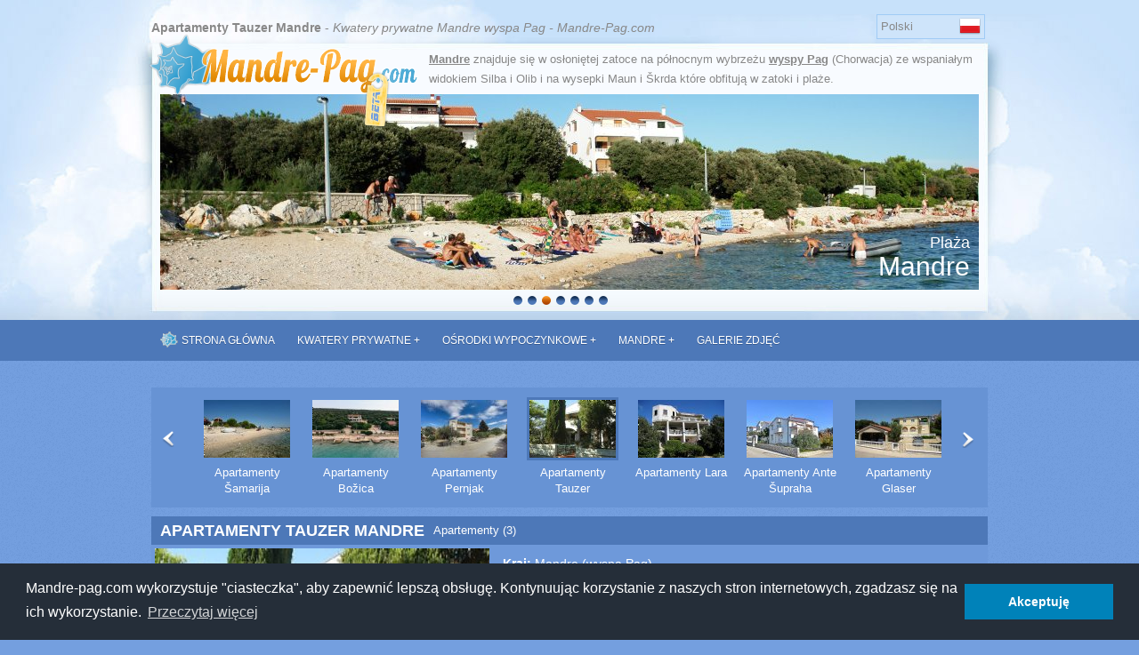

--- FILE ---
content_type: text/html
request_url: http://mandre-pag.com/pl/wyspa-pag/apartamenty-tauzer-mandre-361-s23.htm
body_size: 17234
content:

<!DOCTYPE html PUBLIC "-//W3C//DTD XHTML 1.0 Strict//EN" "http://www.w3.org/TR/xhtml1/DTD/xhtml1-strict.dtd">
<html xmlns="http://www.w3.org/1999/xhtml" lang="en" xml:lang="en">

<head>
	
	<title>Apartamenty Tauzer Mandre - Kwatery prywatne Mandre wyspa Pag - Mandre-Pag.com</title>
	<meta name="description" content="Opis zakwaterowania Apartamenty Tauzer Mandre opis jednostki zakwaterowania, położenia na mapie, miejsca noclegowe.">
	
	<meta name="keywords" content="apartament, apartamenty, mandre, pag, tauzer, apartamenty tauzer, wyspa pag, mandre pag, mandre noclegi, tauzer mandre, apartamenty tauzer mandre, mandre wyspa pag, mandre kwatery prywatne">
	<meta http-equiv="Content-Language" content="pl" />
	<meta name="Robots" content="ALL,INDEX,FOLLOW" />
	<meta http-equiv="Content-Type" content="text/html; charset=utf-8" />
	<link rel="stylesheet" href="/common/css/style.css" type="text/css" media="all" />
	<link rel="stylesheet" href="/common/tipTipv13/tipTip.css" type="text/css" media="all" />

	<script type="text/javascript" src="/common/javascript/jquery-1.4.2.min.js"></script>
	<script type="text/javascript" src="/common/tipTipv13/jquery.tipTip.js"></script>
	<script type="text/javascript" src="/common/javascript/jquery.tinycarousel.min.js"></script>
	<script type="text/javascript" src="/common/javascript/jquery.NobleCount.min.js"></script>
	<script type="text/javascript" src="/common/javascript/site.js"></script>

	<script type="text/javascript" src="/common/fancybox/jquery.mousewheel-3.0.2.pack.js"></script>
	<script type="text/javascript" src="/common/fancybox/jquery.fancybox-1.3.1.js"></script>
	<link rel="stylesheet" type="text/css" href="/common/fancybox/jquery.fancybox-1.3.1.css" media="screen" />
	<script type="text/javascript">
		$(document).ready(function() {
			$("a.slikeobjekta").fancybox({
				'transitionIn'		: 'none',
				'transitionOut'		: 'none',
				'titlePosition' 	: 'over',
				'titleFormat'		: function(title, currentArray, currentIndex, currentOpts) {
					return '<span id="fancybox-title-over">Image ' + (currentIndex + 1) + ' / ' + currentArray.length + (title.length ? ' &nbsp; ' + title : '') + '</span>';
				}
			});
			$('#poruka').NobleCount('#count13',{
				max_chars: 250,
				on_negative: 'go_red',
				on_positive: 'go_green',
				block_negative: true
			});			
		});
	</script>
	<script language="javascript">
		function RefreshImage(valImageId) {
			var objImage = document.images[valImageId];
			if (objImage == undefined) {
				return;
			}
			var now = new Date();
			objImage.src = objImage.src.split('?')[0] + '?x=' + now.toUTCString();
		}
	
		function checkemail(){
			var str=document.contact.email.value
			var filter=/^([\w-]+(?:\.[\w-]+)*)@((?:[\w-]+\.)*\w[\w-]{0,66})\.([a-z]{2,6}(?:\.[a-z]{2})?)$/i
			if (filter.test(str))
				testresults=true
			else{
				testresults=false
			}
		return (testresults)
		}
	</script>
	
	<script type="text/javascript">
		window.onload = function() {
		   onLoad();
		}
		window.onunload = function() {
		   GUnload();
		}	
	</script>

</head>
<body>
	<!-- start:header -->
		
<div id="header">
		<div class="container">

			<!-- start:top -->
			<div id="top">
				<div class="text">
					<strong>Apartamenty Tauzer Mandre</strong> - <em>Kwatery prywatne Mandre wyspa Pag - Mandre-Pag.com</em>
				</div>
				<div class="language">
					<dl id="sample" class="dropdown">
							<dt>
							
							<a href="#"><span>Polski <img class="flag" src="/images/pl.png" alt="" /></span></a></dt>
							
							<dd>
								<ul>
									<li><a href="/cz/mandre-pag/ostrov-pag/apartmany-tauzer-mandre-361-s23.htm">Čeština	<img class="flag" src="/images/cz.png" alt="" /><span class="value">CZ</span></a></li>
									<li><a href="/de/insel-pag/appartements-tauzer-mandre-361-s23.htm">Deutsch<img class="flag" src="/images/de.png" alt="" /><span class="value">DE</span></a></li>
									<li><a href="/en/island-of-pag/apartments-tauzer-mandre-361-s23.htm">English<img class="flag" src="/images/en.png" alt="" /><span class="value">EN</span></a></li>
									<li><a href="/fr/ile-de-pag/appartements-tauzer-mandre-361-s23.htm">Français<img class="flag" src="/images/fr.png" alt="" /><span class="value">FR</span></a></li>
									<li><a href="/hr/otok-pag/apartmani-tauzer-mandre-361-s23.htm">Hrvatski<img class="flag" src="/images/hr.png" alt="" /><span class="value">HR</span></a></li>
									<li><a href="/hu/pag-sziget/apartmanok-tauzer-mandre-361-s23.htm">Magyar<img class="flag" src="/images/hu.png" alt="" /><span class="value">HU</span></a></li>
									<li><a href="/it/isola-di-pag/appartamenti-tauzer-mandre-361-s23.htm">Italiano<img class="flag" src="/images/it.png" alt="" /><span class="value">IT</span></a></li>
									<li><a href="/pl/wyspa-pag/apartamenty-tauzer-mandre-361-s23.htm">Polski<img class="flag" src="/images/pl.png" alt="" /><span class="value">PL</span></a></li>
									<li><a href="/si/otok-pag/apartmaji-tauzer-mandre-361-s23.htm">Slovenščina<img class="flag" src="/images/si.png" alt="" /><span class="value">SI</span></a></li>
								</ul>
							</dd>
				  </dl>				
				</div>
			</div>
			<!-- end:top -->

			<!-- start:logo -->
			<div id="logo">
				<a href="/pl/wyspa-pag-mandre-s1.htm"><img src="/images/logo_mandre_pag.png" alt="Mandre Pag - Apartamenty, pokoje, domki Mandre" /></a>
				<a href="/pl/mandre-wyspa-pag-s40.htm">Mandre</a> znajduje się w osłoniętej zatoce na północnym wybrzeżu <a href="/pl/mandre-wyspa-pag-s40.htm">wyspy Pag</a> (Chorwacja) ze wspaniałym widokiem Silba i Olib i na wysepki Maun i Škrda które obfitują w zatoki i plaże.
			</div>
			<!-- end:logo -->

			<!-- start:slider -->
			<div id="slider">
              
              <div class="image active" id="slide1" style=""> <img src="/images/slides/malamandra.jpg" alt="" />
                  <div class="title left bottom"> Plaża<br /><span>Mala Mandra</span> </div>
              </div>
              
              <div class="image" id="slide2" style="display:none"> <img src="/images/slides/mandre-pag.jpg" alt="" />
                  <div class="title left top"> Wyspa Pag<br /><span>Mandre</span> </div>
              </div>
              
              <div class="image" id="slide3" style="display:none"> <img src="/images/slides/mandre-pag_plaza.jpg" alt="" />
                  <div class="title right bottom"> Plaża<br /><span>Mandre</span> </div>
              </div>
              
              <div class="image" id="slide4" style="display:none"> <img src="/images/slides/mandre_porat.jpg" alt="" />
                  <div class="title left bottom"> Mandre<br /><span>Porat - mały port</span> </div>
              </div>
              
              <div class="image" id="slide5" style="display:none"> <img src="/images/slides/cista_prnjica.jpg" alt="" />
                  <div class="title left bottom"> <span>Čista - Prnjica</span><br />piaszczyste plaże 5 km od Mandre </div>
              </div>
              
              <div class="image" id="slide6" style="display:none"> <img src="/images/slides/surfing_mandre.jpg" alt="" />
                  <div class="">  </div>
              </div>
              
              <div class="image" id="slide7" style="display:none"> <img src="/images/slides/zalazak_mandre.jpg" alt="" />
                  <div class="title right bottom"> Mandre<br /><span>Zachód słońca</span> </div>
              </div>
              
				<div class="links">
				
					<a href="" class="active"></a>
					
					<a href=""></a>
					
					<a href=""></a>
					
					<a href=""></a>
					
					<a href=""></a>
					
					<a href=""></a>
					
					<a href=""></a>
					
				</div>
		  </div>
			<!-- end:slider -->

		</div>
</div>


<link rel="stylesheet" type="text/css" href="/common/cookieconsent.min.css" />
<script src="/common/cookieconsent.min.js"></script>
<script>
window.addEventListener("load", function(){
window.cookieconsent.initialise({
  "palette": {
    "popup": {
      "background": "#252e39"
    },
    "button": {
      "background": "#0082b9"
    }
  },
  "content": {
    "message": "Mandre-pag.com wykorzystuje \"ciasteczka\", aby zapewnić lepszą obsługę. Kontynuując korzystanie z naszych stron internetowych, zgadzasz się na ich wykorzystanie. ",
    "dismiss": "Akceptuję",
    "link": "Przeczytaj więcej",
    "href": "/pl/cookies-s66.htm"
  }
})});
</script>


<a id="modalwindow" href="/modal1.asp"></a>


	<!-- end:header -->

	<!-- start:navigation -->
		
<div id="navigation">
		<div class="container">

			<!-- start:links -->
			<ul id="links" class="fix">
				<li><a href="/pl/wyspa-pag-mandre-s1.htm"><img src="/images/logo_menu.png" style="float: left; margin: 13px 4px 0 0;" alt="Mandre - wyspa Pag">Strona główna</a></li>
				<li>
					<a href="/pl/mandre-pag/kwatery-prywatne-s22-0-0-1-0.htm">Kwatery prywatne +</a>
					<div class="dropdown three">
						<ul class="column">
                        
          <li><h4>Apartamenty</h4></li>					
		
                       		<li><a href="/pl/wyspa-pag/apartamenty-adria-mandre-389-s23.htm">&raquo; Apartamenty Adria</a></li>
                        		
                       		<li><a href="/pl/wyspa-pag/apartamenty-ankora-mandre-367-s23.htm">&raquo; Apartamenty Ankora</a></li>
                        		
                       		<li><a href="/pl/wyspa-pag/apartamenty-ante-mandre-393-s23.htm">&raquo; Apartamenty Ante</a></li>
                        		
                       		<li><a href="/pl/wyspa-pag/apartamenty-ante-supraha-mandre-427-s23.htm">&raquo; Apartamenty Ante Šupraha</a></li>
                        		
                       		<li><a href="/pl/wyspa-pag/apartamenty-antonija-mandre-355-s23.htm">&raquo; Apartamenty Antonija</a></li>
                        		
                       		<li><a href="/pl/wyspa-pag/apartamenty-besedic-mandre-375-s23.htm">&raquo; Apartamenty Besedić</a></li>
                        		
                       		<li><a href="/pl/wyspa-pag/apartamenty-bozica-mandre-394-s23.htm">&raquo; Apartamenty Božica</a></li>
                        		
                       		<li><a href="/pl/wyspa-pag/apartamenty-colev-mandre-434-s23.htm">&raquo; Apartamenty Colev</a></li>
                        		
                       		<li><a href="/pl/wyspa-pag/apartamenty-croatia-mandre-433-s23.htm">&raquo; Apartamenty Croatia</a></li>
                        
  	</ul><ul class="column ">
  		
                       		<li><a href="/pl/wyspa-pag/apartamenty-damir-mandre-359-s23.htm">&raquo; Apartamenty Damir</a></li>
                        		
                       		<li><a href="/pl/wyspa-pag/apartamenty-dvorski-mandre-374-s23.htm">&raquo; Apartamenty Dvorski</a></li>
                        		
                       		<li><a href="/pl/wyspa-pag/apartamenty-elidvina-mandre-364-s23.htm">&raquo; Apartamenty Elidvina</a></li>
                        		
                       		<li><a href="/pl/wyspa-pag/apartamenty-glaser-mandre-396-s23.htm">&raquo; Apartamenty Glaser</a></li>
                        		
                       		<li><a href="/pl/wyspa-pag/apartamenty-iva-mandre-398-s23.htm">&raquo; Apartamenty Iva</a></li>
                        		
                       		<li><a href="/pl/wyspa-pag/apartamenty-jadranka-mandre-366-s23.htm">&raquo; Apartamenty Jadranka</a></li>
                        		
                       		<li><a href="/pl/wyspa-pag/apartamenty-josipa-mandre-420-s23.htm">&raquo; Apartamenty Josipa</a></li>
                        		
                       		<li><a href="/pl/wyspa-pag/apartamenty-karas-mandre-360-s23.htm">&raquo; Apartamenty Karas</a></li>
                        		
                       		<li><a href="/pl/wyspa-pag/apartamenty-karmen-mandre-426-s23.htm">&raquo; Apartamenty Karmen</a></li>
                        		
                       		<li><a href="/pl/wyspa-pag/apartamenty-katarina-mandre-423-s23.htm">&raquo; Apartamenty Katarina</a></li>
                        
  	</ul><ul class="column ">
  		
                       		<li><a href="/pl/wyspa-pag/apartamenty-lara-mandre-358-s23.htm">&raquo; Apartamenty Lara</a></li>
                        		
                       		<li><a href="/pl/wyspa-pag/apartamenty-luca-vlasici-435-s23.htm">&raquo; Apartamenty Luca</a></li>
                        		
                       		<li><a href="/pl/wyspa-pag/apartamenty-male-mandre-mandre-376-s23.htm">&raquo; Apartamenty Male Mandre</a></li>
                        		
                       		<li><a href="/pl/wyspa-pag/apartamenty-marijana-mandre-372-s23.htm">&raquo; Apartamenty Marijana</a></li>
                        		
                       		<li><a href="/pl/wyspa-pag/apartamenty-miljenka-mandre-417-s23.htm">&raquo; Apartamenty Miljenka</a></li>
                        		
                       		<li><a href="/pl/wyspa-pag/apartamenty-mirna-kolan-432-s23.htm">&raquo; Apartamenty Mirna</a></li>
                        		
                       		<li><a href="/pl/wyspa-pag/apartamenty-movica-mandre-391-s23.htm">&raquo; Apartamenty Movica</a></li>
                        		
                       		<li><a href="/pl/wyspa-pag/apartamenty-paula-mandre-369-s23.htm">&raquo; Apartamenty Paula</a></li>
                        		
                       		<li><a href="/pl/wyspa-pag/apartamenty-pernjak-mandre-399-s23.htm">&raquo; Apartamenty Pernjak</a></li>
                        		
                       		<li><a href="/pl/wyspa-pag/apartamenty-prtoric-pag-424-s23.htm">&raquo; Apartamenty Prtorić</a></li>
                        
  	</ul><ul class="column ">
  		
                       		<li><a href="/pl/wyspa-pag/apartamenty-salvia-mandre-363-s23.htm">&raquo; Apartamenty Salvia</a></li>
                        		
                       		<li><a href="/pl/wyspa-pag/apartamenty-slavek-mandre-397-s23.htm">&raquo; Apartamenty Slavek</a></li>
                        		
                       		<li><a href="/pl/wyspa-pag/apartamenty-samarija-mandre-428-s23.htm">&raquo; Apartamenty Šamarija</a></li>
                        		
                       		<li><a href="/pl/wyspa-pag/apartamenty-stambuk-mandre-362-s23.htm">&raquo; Apartamenty Štambuk</a></li>
                        		
                       		<li><a href="/pl/wyspa-pag/apartamenty-sugar-mandre-354-s23.htm">&raquo; Apartamenty Šugar</a></li>
                        		
                       		<li><a href="/pl/wyspa-pag/apartamenty-tauzer-mandre-361-s23.htm">&raquo; Apartamenty Tauzer</a></li>
                        		
                       		<li><a href="/pl/wyspa-pag/apartamenty-zvonko-mandre-429-s23.htm">&raquo; Apartamenty Zvonko</a></li>
                        
          <li><h4>Apartamenty, pokoje i wyżywienie</h4></li>			
                       		<li><a href="/pl/wyspa-pag/apartamenty-pokoje-i-wyzywienie-ljulja-mandre-370-s23.htm">&raquo; Apartamenty, pokoje i wyżywienie Ljulja</a></li>
                        					</ul>
						
					</div>
				</li>
				
				<li><a href="/pl/mandre-pag/kurortow-turystycznych-s22-0-0-5-0.htm">Ośrodki wypoczynkowe +</a>
					<div class="dropdown">
						<ul class="column last">
								

							<li><a href="/pl/wyspa-pag/turystycznym-kurorcie-mandrice-mandre-371-s23.htm">&raquo; Turystycznym kurorcie Mandrice</a></li>
						 						
						</ul>
					</div>
				</li>					
				  
				<li>
					<a href="/pl/mandre-wyspa-pag-s40.htm">Mandre + </a>
					<div class="dropdown">
						<ul class="column last">
							<li><a href="/pl/mandre-wyspa-pag-s40.htm">&raquo; Mandre - wyspa Pag</a></li>
							<li><a href="/pl/jak-dojsc-do-mandre-s41.htm">&raquo; Jak dojechać</a></li>
							<li><a href="/pl/wolnego-czasu-s42.htm">&raquo; Rekreacja</a></li>
							<li><a href="/pl/ser-pag-gastronomia-s43.htm">&raquo; Gastronomia</a></li>
							<li><a href="/pl/informacja-serwis-s44.htm">&raquo; Informacja & Serwis</a></li>
							<li><a href="/pl/szukaj-obiekt-na-mapie-s29.htm">&raquo; Mapa Mandre (noclegi, plaże, zdjęcia)</a></li>
						</ul>
					</div>
				</li>
				<li><a href="/pl/zdjecia-z-mandre-s30.htm">Galerie zdjęć</a></li>
			</ul>
			<!-- end:links -->
  </div>
</div>

	<!-- end:navigation -->

	<!-- start:wrapper -->
	<div id="wrapper" class="fix">
				<!-- start:apartments slider -->

		<div id="slider1">
		<a class="buttons prev" href="#">left</a>
		<div class="viewport">
			<ul class="overview">
					
					<li 
						>
						<a href="/pl/wyspa-pag/apartamenty-marijana-mandre-372-s23.htm"><img src="/resizeimg.asp?path=marijanamandre7_b.jpg&width=97&Height=65&slika=o&objektID=372" alt="Apartamenty Marijana" width="97"  height="65" > </a>
						<a href="/pl/wyspa-pag/apartamenty-marijana-mandre-372-s23.htm">Apartamenty Marijana</a>
					</li>
					
					<li 
						>
						<a href="/pl/wyspa-pag/apartamenty-mirna-kolan-432-s23.htm"><img src="/resizeimg.asp?path=smrika_pag_11-800.jpg&width=97&Height=65&slika=o&objektID=432" alt="Apartamenty Mirna" width="97"  height="65" > </a>
						<a href="/pl/wyspa-pag/apartamenty-mirna-kolan-432-s23.htm">Apartamenty Mirna</a>
					</li>
					
					<li 
						>
						<a href="/pl/wyspa-pag/apartamenty-ankora-mandre-367-s23.htm"><img src="/resizeimg.asp?path=ankoramandre1_b.jpg&width=97&Height=65&slika=o&objektID=367" alt="Apartamenty Ankora" width="97"  height="65" > </a>
						<a href="/pl/wyspa-pag/apartamenty-ankora-mandre-367-s23.htm">Apartamenty Ankora</a>
					</li>
					
					<li 
						>
						<a href="/pl/wyspa-pag/apartamenty-paula-mandre-369-s23.htm"><img src="/resizeimg.asp?path=paula_mandre2_b.jpg&width=97&Height=65&slika=o&objektID=369" alt="Apartamenty Paula" width="97"  height="65" > </a>
						<a href="/pl/wyspa-pag/apartamenty-paula-mandre-369-s23.htm">Apartamenty Paula</a>
					</li>
					
					<li 
						>
						<a href="/pl/wyspa-pag/apartamenty-movica-mandre-391-s23.htm"><img src="/resizeimg.asp?path=DSC02262_s.jpg&width=97&Height=65&slika=o&objektID=391" alt="Apartamenty Movica" width="97"  height="65" > </a>
						<a href="/pl/wyspa-pag/apartamenty-movica-mandre-391-s23.htm">Apartamenty Movica</a>
					</li>
					
					<li 
						>
						<a href="/pl/wyspa-pag/apartamenty-karmen-mandre-426-s23.htm"><img src="/resizeimg.asp?path=karmen_mandre_3_b.jpg&width=97&Height=65&slika=o&objektID=426" alt="Apartamenty Karmen" width="97"  height="65" > </a>
						<a href="/pl/wyspa-pag/apartamenty-karmen-mandre-426-s23.htm">Apartamenty Karmen</a>
					</li>
					
					<li 
						>
						<a href="/pl/wyspa-pag/apartamenty-croatia-mandre-433-s23.htm"><img src="/resizeimg.asp?path=miljenko_1.jpg&width=97&Height=65&slika=o&objektID=433" alt="Apartamenty Croatia" width="97"  height="65" > </a>
						<a href="/pl/wyspa-pag/apartamenty-croatia-mandre-433-s23.htm">Apartamenty Croatia</a>
					</li>
					
					<li 
						>
						<a href="/pl/wyspa-pag/apartamenty-prtoric-pag-424-s23.htm"><img src="/resizeimg.asp?path=prtoric-pag_1_b.jpg&width=97&Height=65&slika=o&objektID=424" alt="Apartamenty Prtorić" width="97"  height="65" > </a>
						<a href="/pl/wyspa-pag/apartamenty-prtoric-pag-424-s23.htm">Apartamenty Prtorić</a>
					</li>
					
					<li 
						>
						<a href="/pl/wyspa-pag/apartamenty-dvorski-mandre-374-s23.htm"><img src="/resizeimg.asp?path=dvorski_mandre_1.JPG&width=97&Height=65&slika=o&objektID=374" alt="Apartamenty Dvorski" width="97"  height="65" > </a>
						<a href="/pl/wyspa-pag/apartamenty-dvorski-mandre-374-s23.htm">Apartamenty Dvorski</a>
					</li>
					
					<li 
						>
						<a href="/pl/wyspa-pag/apartamenty-colev-mandre-434-s23.htm"><img src="/resizeimg.asp?path=colev_mandre_3.jpg&width=97&Height=65&slika=o&objektID=434" alt="Apartamenty Colev" width="97"  height="65" > </a>
						<a href="/pl/wyspa-pag/apartamenty-colev-mandre-434-s23.htm">Apartamenty Colev</a>
					</li>
					
					<li 
						>
						<a href="/pl/wyspa-pag/apartamenty-stambuk-mandre-362-s23.htm"><img src="/resizeimg.asp?path=stambuk_mandre9_b.jpg&width=97&Height=65&slika=o&objektID=362" alt="Apartamenty Štambuk" width="97"  height="65" > </a>
						<a href="/pl/wyspa-pag/apartamenty-stambuk-mandre-362-s23.htm">Apartamenty Štambuk</a>
					</li>
					
					<li 
						>
						<a href="/pl/wyspa-pag/apartamenty-samarija-mandre-428-s23.htm"><img src="/resizeimg.asp?path=samarija_mandre_9b.jpg&width=97&Height=65&slika=o&objektID=428" alt="Apartamenty Šamarija" width="97"  height="65" > </a>
						<a href="/pl/wyspa-pag/apartamenty-samarija-mandre-428-s23.htm">Apartamenty Šamarija</a>
					</li>
					
					<li 
						>
						<a href="/pl/wyspa-pag/apartamenty-bozica-mandre-394-s23.htm"><img src="/resizeimg.asp?path=plaza01.jpg&width=97&Height=65&slika=o&objektID=394" alt="Apartamenty Božica" width="97"  height="65" > </a>
						<a href="/pl/wyspa-pag/apartamenty-bozica-mandre-394-s23.htm">Apartamenty Božica</a>
					</li>
					
					<li 
						>
						<a href="/pl/wyspa-pag/apartamenty-pernjak-mandre-399-s23.htm"><img src="/resizeimg.asp?path=17776895_10210078204766462_1411561354_o.jpg&width=97&Height=65&slika=o&objektID=399" alt="Apartamenty Pernjak" width="97"  height="65" > </a>
						<a href="/pl/wyspa-pag/apartamenty-pernjak-mandre-399-s23.htm">Apartamenty Pernjak</a>
					</li>
					
					<li class=active
						>
						<a href="/pl/wyspa-pag/apartamenty-tauzer-mandre-361-s23.htm"><img src="/resizeimg.asp?path=tauzermandre7_b.jpg&width=97&Height=65&slika=o&objektID=361" alt="Apartamenty Tauzer" width="97"  height="65" > </a>
						<a href="/pl/wyspa-pag/apartamenty-tauzer-mandre-361-s23.htm">Apartamenty Tauzer</a>
					</li>
					
					<li 
						>
						<a href="/pl/wyspa-pag/apartamenty-lara-mandre-358-s23.htm"><img src="/resizeimg.asp?path=laramandre3_b.jpg&width=97&Height=65&slika=o&objektID=358" alt="Apartamenty Lara" width="97"  height="65" > </a>
						<a href="/pl/wyspa-pag/apartamenty-lara-mandre-358-s23.htm">Apartamenty Lara</a>
					</li>
					
					<li 
						>
						<a href="/pl/wyspa-pag/apartamenty-ante-supraha-mandre-427-s23.htm"><img src="/resizeimg.asp?path=okucnica1.JPG&width=97&Height=65&slika=o&objektID=427" alt="Apartamenty Ante Šupraha" width="97"  height="65" > </a>
						<a href="/pl/wyspa-pag/apartamenty-ante-supraha-mandre-427-s23.htm">Apartamenty Ante Šupraha</a>
					</li>
					
					<li 
						>
						<a href="/pl/wyspa-pag/apartamenty-glaser-mandre-396-s23.htm"><img src="/resizeimg.asp?path=DSC01338_s.jpg&width=97&Height=65&slika=o&objektID=396" alt="Apartamenty Glaser" width="97"  height="65" > </a>
						<a href="/pl/wyspa-pag/apartamenty-glaser-mandre-396-s23.htm">Apartamenty Glaser</a>
					</li>
					
					<li 
						>
						<a href="/pl/wyspa-pag/apartamenty-antonija-mandre-355-s23.htm"><img src="/resizeimg.asp?path=villa_antonija_mandre1_b.jpg&width=97&Height=65&slika=o&objektID=355" alt="Apartamenty Antonija" width="97"  height="65" > </a>
						<a href="/pl/wyspa-pag/apartamenty-antonija-mandre-355-s23.htm">Apartamenty Antonija</a>
					</li>
					
					<li 
						>
						<a href="/pl/wyspa-pag/apartamenty-slavek-mandre-397-s23.htm"><img src="/resizeimg.asp?path=beach_slavek_8.jpg&width=97&Height=65&slika=o&objektID=397" alt="Apartamenty Slavek" width="97"  height="65" > </a>
						<a href="/pl/wyspa-pag/apartamenty-slavek-mandre-397-s23.htm">Apartamenty Slavek</a>
					</li>
					
					<li 
						>
						<a href="/pl/wyspa-pag/apartamenty-iva-mandre-398-s23.htm"><img src="/resizeimg.asp?path=iva_mandre_2b.jpg&width=97&Height=65&slika=o&objektID=398" alt="Apartamenty Iva" width="97"  height="65" > </a>
						<a href="/pl/wyspa-pag/apartamenty-iva-mandre-398-s23.htm">Apartamenty Iva</a>
					</li>
					
					<li 
						>
						<a href="/pl/wyspa-pag/apartamenty-miljenka-mandre-417-s23.htm"><img src="/resizeimg.asp?path=miljenka_mandre2.jpg&width=97&Height=65&slika=o&objektID=417" alt="Apartamenty Miljenka" width="97"  height="65" > </a>
						<a href="/pl/wyspa-pag/apartamenty-miljenka-mandre-417-s23.htm">Apartamenty Miljenka</a>
					</li>
					
					<li 
						>
						<a href="/pl/wyspa-pag/apartamenty-damir-mandre-359-s23.htm"><img src="/resizeimg.asp?path=damir_mandre_20_b.jpg&width=97&Height=65&slika=o&objektID=359" alt="Apartamenty Damir" width="97"  height="65" > </a>
						<a href="/pl/wyspa-pag/apartamenty-damir-mandre-359-s23.htm">Apartamenty Damir</a>
					</li>
					
					<li 
						>
						<a href="/pl/wyspa-pag/apartamenty-katarina-mandre-423-s23.htm"><img src="/resizeimg.asp?path=KATE-izvana.jpg&width=97&Height=65&slika=o&objektID=423" alt="Apartamenty Katarina" width="97"  height="65" > </a>
						<a href="/pl/wyspa-pag/apartamenty-katarina-mandre-423-s23.htm">Apartamenty Katarina</a>
					</li>
					
					<li 
						>
						<a href="/pl/wyspa-pag/apartamenty-male-mandre-mandre-376-s23.htm"><img src="/resizeimg.asp?path=male-mandre1_b.jpg&width=97&Height=65&slika=o&objektID=376" alt="Apartamenty Male Mandre" width="97"  height="65" > </a>
						<a href="/pl/wyspa-pag/apartamenty-male-mandre-mandre-376-s23.htm">Apartamenty Male Mandre</a>
					</li>
					
					<li 
						>
						<a href="/pl/wyspa-pag/apartamenty-karas-mandre-360-s23.htm"><img src="/resizeimg.asp?path=karasmandre9_b.jpg&width=97&Height=65&slika=o&objektID=360" alt="Apartamenty Karas" width="97"  height="65" > </a>
						<a href="/pl/wyspa-pag/apartamenty-karas-mandre-360-s23.htm">Apartamenty Karas</a>
					</li>
					
					<li 
						>
						<a href="/pl/wyspa-pag/apartamenty-pokoje-i-wyzywienie-ljulja-mandre-370-s23.htm"><img src="/resizeimg.asp?path=ljulja_mandre1_b.jpg&width=97&Height=65&slika=o&objektID=370" alt="Apartamenty, pokoje i wyżywienie Ljulja" width="97"  height="65" > </a>
						<a href="/pl/wyspa-pag/apartamenty-pokoje-i-wyzywienie-ljulja-mandre-370-s23.htm">Apartamenty, pokoje i wyżywienie Ljulja</a>
					</li>
					
					<li 
						>
						<a href="/pl/wyspa-pag/apartamenty-zvonko-mandre-429-s23.htm"><img src="/resizeimg.asp?path=zvonko_gligora_4_b.jpg&width=97&Height=65&slika=o&objektID=429" alt="Apartamenty Zvonko" width="97"  height="65" > </a>
						<a href="/pl/wyspa-pag/apartamenty-zvonko-mandre-429-s23.htm">Apartamenty Zvonko</a>
					</li>
					
					<li 
						>
						<a href="/pl/wyspa-pag/apartamenty-elidvina-mandre-364-s23.htm"><img src="/resizeimg.asp?path=elidvinamandre2_b.jpg&width=97&Height=65&slika=o&objektID=364" alt="Apartamenty Elidvina" width="97"  height="65" > </a>
						<a href="/pl/wyspa-pag/apartamenty-elidvina-mandre-364-s23.htm">Apartamenty Elidvina</a>
					</li>
					
					<li 
						>
						<a href="/pl/wyspa-pag/apartamenty-salvia-mandre-363-s23.htm"><img src="/resizeimg.asp?path=DSC_0502-manja.jpg&width=97&Height=65&slika=o&objektID=363" alt="Apartamenty Salvia" width="97"  height="65" > </a>
						<a href="/pl/wyspa-pag/apartamenty-salvia-mandre-363-s23.htm">Apartamenty Salvia</a>
					</li>
					
					<li 
						>
						<a href="/pl/wyspa-pag/apartamenty-adria-mandre-389-s23.htm"><img src="/resizeimg.asp?path=DSC00849_s.jpg&width=97&Height=65&slika=o&objektID=389" alt="Apartamenty Adria" width="97"  height="65" > </a>
						<a href="/pl/wyspa-pag/apartamenty-adria-mandre-389-s23.htm">Apartamenty Adria</a>
					</li>
					
					<li 
						>
						<a href="/pl/wyspa-pag/apartamenty-besedic-mandre-375-s23.htm"><img src="/resizeimg.asp?path=besedic_mandre_38.jpg&width=97&Height=65&slika=o&objektID=375" alt="Apartamenty Besedić" width="97"  height="65" > </a>
						<a href="/pl/wyspa-pag/apartamenty-besedic-mandre-375-s23.htm">Apartamenty Besedić</a>
					</li>
					
					<li 
						>
						<a href="/pl/wyspa-pag/apartamenty-jadranka-mandre-366-s23.htm"><img src="/resizeimg.asp?path=jadranka_mandre6_b.jpg&width=97&Height=65&slika=o&objektID=366" alt="Apartamenty Jadranka" width="97"  height="65" > </a>
						<a href="/pl/wyspa-pag/apartamenty-jadranka-mandre-366-s23.htm">Apartamenty Jadranka</a>
					</li>
					
					<li 
						>
						<a href="/pl/wyspa-pag/apartamenty-luca-vlasici-435-s23.htm"><img src="/resizeimg.asp?path=luce_vlasici_23-800.jpg&width=97&Height=65&slika=o&objektID=435" alt="Apartamenty Luca" width="97"  height="65" > </a>
						<a href="/pl/wyspa-pag/apartamenty-luca-vlasici-435-s23.htm">Apartamenty Luca</a>
					</li>
					
					<li 
						>
						<a href="/pl/wyspa-pag/apartamenty-josipa-mandre-420-s23.htm"><img src="/resizeimg.asp?path=josipa_mandre_1b-1600.jpg&width=97&Height=65&slika=o&objektID=420" alt="Apartamenty Josipa" width="97"  height="65" > </a>
						<a href="/pl/wyspa-pag/apartamenty-josipa-mandre-420-s23.htm">Apartamenty Josipa</a>
					</li>
					
					<li 
						>
						<a href="/pl/wyspa-pag/apartamenty-sugar-mandre-354-s23.htm"><img src="/resizeimg.asp?path=apartmanisugar1_b.jpg&width=97&Height=65&slika=o&objektID=354" alt="Apartamenty Šugar" width="97"  height="65" > </a>
						<a href="/pl/wyspa-pag/apartamenty-sugar-mandre-354-s23.htm">Apartamenty Šugar</a>
					</li>
					
					<li 
						>
						<a href="/pl/wyspa-pag/turystycznym-kurorcie-mandrice-mandre-371-s23.htm"><img src="/resizeimg.asp?path=mandricepanorama1_b.jpg&width=97&Height=65&slika=o&objektID=371" alt="Turystycznym kurorcie Mandrice" width="97"  height="65" > </a>
						<a href="/pl/wyspa-pag/turystycznym-kurorcie-mandrice-mandre-371-s23.htm">Turystycznym kurorcie Mandrice</a>
					</li>
					
					<li 
						>
						<a href="/pl/wyspa-pag/apartamenty-ante-mandre-393-s23.htm"><img src="/resizeimg.asp?path=ante_mandre_1b.jpg&width=97&Height=65&slika=o&objektID=393" alt="Apartamenty Ante" width="97"  height="65" > </a>
						<a href="/pl/wyspa-pag/apartamenty-ante-mandre-393-s23.htm">Apartamenty Ante</a>
					</li>
					
			</ul>
		  </div>
		<a class="buttons next" href="#">right</a>
		<script type="text/javascript">
			$(document).ready(function(){
				$('#slider1').tinycarousel({ start: 15-3, animation: false  });
			});
		</script>	
</div>
		

		<!-- end:apartments slider -->

		<!-- start:main apartment -->
		<div class="apartment-box">
			<div class="heading">
				<div class="htext"><h1>Apartamenty Tauzer Mandre</h1>
				Apartementy (3)&nbsp; 
				
				</div>
				<div class="share">
					<!-- AddThis Button BEGIN -->
					<div class="addthis_toolbox addthis_default_style ">
					<a class="addthis_button_facebook_like" fb:like:layout="button_count"></a>
					<a class="addthis_button_tweet"></a>
					<a class="addthis_counter addthis_pill_style"></a>
					</div>
					<script type="text/javascript">var addthis_config = {"data_track_clickback":true};</script>
					<script type="text/javascript" src="http://s7.addthis.com/js/250/addthis_widget.js#pubid=submit123"></script>
					<!-- AddThis Button END -->				
				</div>
			</div>
			<div class="apartment-content fix">
				<a class="slikeobjekta" rel="objekt1" href="/objekti/361/tauzermandre7_b.jpg" title="Apartamenty Tauzer Mandre"><img src="/resizeimg.asp?path=tauzermandre7_b.jpg&width=300&Height=200&slika=o&objektID=361" width="376" height="282" border="0" class="main-image"></a>
				<ul class="apartment-list fix">
					<li>
						<strong>Kraj:</strong>  Mandre (wyspa Pag)
					</li>
					<li>
						 <strong>Adres:</strong> Riječka ulica 7, 23251 Kolan, Chorwacja
					</li>
					<li>
						<strong>Osoba kontaktowa / właściciela:</strong> Tauzer Biserka  
						<br /><span class="info">Wynajmujący w domu;  Wynajmujący mówi po: angielsku, niemiecku, włosku, czeszku, polsku</span>
					</li>
					 
					<li>
						<strong>Telefon:</strong> +385 1 65 46 701   ; +385 23 69 71 63  
					</li>
					
					<li>
						<strong>Fax:</strong>  + 385 1 65 46 701<strong>Telefon komórkowe:</strong> +385 (0)98 227 943
					</li>
					
					<li>
						<strong>E-mail:</strong> <a href="mailto:info@tauzer-b.hr" class="place">info@tauzer-b.hr</a>
					</li>
					
					<li>
						<strong>Strona WWW:</strong> <a href="http://www.tauzermandre.com" title="Apartamenty Tauzer Mandre" class="place" target="_blank">http://www.tauzermandre.com</a>					
					</li>
					
				</ul>
				<div class="buttons">

					<a href="http://www.tauzermandre.com" class="gumb" target="_blank"><span class="buttontext">Strona WWW</span><span class="arrow"></span></a>
					<a href="#upit" class="gumb"><span class="buttontext">Zapytanie</span><span class="arrow"></span></a>
				</div>
			</div>
		</div>
		<!-- end:main apartment -->

		<!-- start:opis -->
		<div class="apartment-box" id="opis">
			<div class="heading">
				<a href="#opis" class="active">Ppis obiektu</a>
				<a href="#mapa">Mapa i odległości</a>
				<a href="#smjestaj">Jednostki zakwaterowania (3)</a>
				<a href="#upit">Zapytanie</a>
				<a href="#header" class="top">Górę</a>
			</div>
			<div class="apartment-content fix">
				
				<div class="odlomak">
					<p>
					Internet: <em>Internet bezprzewodowy, wolny</em>; 
					</p>
				</div>
				 
				<div class="odlomak">
					<p>
					Dom z ogródem<span class=truefalse>&nbsp;</span>Wynajmujący w domu<span class=truefalse>&nbsp;</span>
					</p>
				</div>
				
				<div class="apartment-gallery fix">
				
					
					<a class="slikeobjekta" rel="objekt1" href="/objekti/361/tauzermandre1_b.jpg" title="Apartamenty Tauzer Mandre"><img src="/resizeimg.asp?path=tauzermandre1_b.jpg&Height=118&slika=o&objektID=361" height="118px" border="0" ></a>
				  
					
					<a class="slikeobjekta" rel="objekt1" href="/objekti/361/tauzermandre2_b.jpg" title="Apartamenty Tauzer Mandre"><img src="/resizeimg.asp?path=tauzermandre2_b.jpg&Height=118&slika=o&objektID=361" height="118px" border="0" ></a>
				  
					
					<a class="slikeobjekta" rel="objekt1" href="/objekti/361/tauzermandre3_b.jpg" title="Apartamenty Tauzer Mandre"><img src="/resizeimg.asp?path=tauzermandre3_b.jpg&Height=118&slika=o&objektID=361" height="118px" border="0" ></a>
				  
					
					<a class="slikeobjekta" rel="objekt1" href="/objekti/361/tauzermandre4_b.jpg" title="Apartamenty Tauzer Mandre"><img src="/resizeimg.asp?path=tauzermandre4_b.jpg&Height=118&slika=o&objektID=361" height="118px" border="0" ></a>
				  
					
					<a class="slikeobjekta" rel="objekt1" href="/objekti/361/tauzermandre5_b.jpg" title="Apartamenty Tauzer Mandre"><img src="/resizeimg.asp?path=tauzermandre5_b.jpg&Height=118&slika=o&objektID=361" height="118px" border="0" class=last></a>
				  
					
					<a class="slikeobjekta" rel="objekt1" href="/objekti/361/tauzermandre6_b.jpg" title="Apartamenty Tauzer Mandre"><img src="/resizeimg.asp?path=tauzermandre6_b.jpg&Height=118&slika=o&objektID=361" height="118px" border="0" ></a>
				  					
				</div>
			</div>
		</div>
		<!-- end:opis -->

		<!-- start:mapa -->
		<div class="apartment-box" id="mapa">
			<div class="heading">
				<a href="#opis" >Ppis obiektu</a>
				<a href="#mapa" class="active">Mapa i odległości</a>
				<a href="#smjestaj">Jednostki zakwaterowania (3)</a>
				<a href="#upit">Zapytanie</a>
				<a href="#header" class="top">Górę</a>
			</div>
			<div class="apartment-content fix">
				<script src="http://maps.google.com/maps?file=api&amp;v=2.x&amp;key=ABQIAAAAbc8yx85Cnj52bjr7d354NRTSYsiXtqBxpFBRCF5n4GgCwhSsWBR981JesesBhPSYvj9mRcAJG1hE7w" type="text/javascript"  charset="utf-8"></script>
				<script type="text/javascript" charset="utf-8">
				//<![CDATA[
				/*************************************************
				 * Created with GoogleMapAPI 2.0
				 * Author: Monte Ohrt <monte AT ohrt DOT com>
				 * Copyright 2005-2006 New Digital Group
				 * http://www.phpinsider.com/php/code/GoogleMapAPI/
				 *************************************************/
				var points = [];
				var markers = [];
				var markers2 = [];
				var counter = 0;
				var icon = [];
				icon[1] = new GIcon();
				icon[1].image = "/common/mapicons/house.png";
				icon[1].iconSize = new GSize(32,37);
				icon[1].iconAnchor = new GPoint(16,30);
				icon[1].infoWindowAnchor = new GPoint(16,30);
				icon[3] = new GIcon();
				icon[3].image = "/common/mapicons/campingsite.png";
				icon[3].iconSize = new GSize(32,37);
				icon[3].iconAnchor = new GPoint(16,30);
				icon[3].infoWindowAnchor = new GPoint(16,30);
				icon[2] = new GIcon();
				icon[2].image = "/common/mapicons/hotel2.png";
				icon[2].iconSize = new GSize(32,37);
				icon[2].iconAnchor = new GPoint(16,30);
				icon[2].infoWindowAnchor = new GPoint(16,30);
				icon[4] = new GIcon();
				icon[4].image = "/common/mapicons/bedandbreakfast1.png";
				icon[4].iconSize = new GSize(32,37);
				icon[4].iconAnchor = new GPoint(16,30);
				icon[4].infoWindowAnchor = new GPoint(16,30);
				icon[5] = new GIcon();
				icon[5].image = "/common/mapicons/resort.png";
				icon[5].iconSize = new GSize(32,37);
				icon[5].iconAnchor = new GPoint(16,30);
				icon[5].infoWindowAnchor = new GPoint(16,30);
				icon[10] = new GIcon();
				icon[10].image = "/common/mapicons/beach.png";
				icon[10].iconSize = new GSize(32,37);
				icon[10].iconAnchor = new GPoint(16,30);
				icon[10].infoWindowAnchor = new GPoint(16,30);
								
				var map = null;
				function onLoad() {
				if (GBrowserIsCompatible()) {
					var mapObj = document.getElementById("map");
					if (mapObj != "undefined" && mapObj != null) {
					map = new GMap2(document.getElementById("map"));
					 
					map.setCenter(new GLatLng(44.477944323954624, 14.920281171798706), 10, G_NORMAL_MAP );					
					//map.setCenter(new GLatLng(44.550447943725956, 14.888577461242676), 10, G_NORMAL_MAP );
					//var bds = new GLatLngBounds(new GLatLng(40.551421, 8.3117482), new GLatLng(40.569679, 8.3272318));
					map.setZoom(13);
					map.addControl(new GLargeMapControl3D());
					map.addControl(new GMapTypeControl());
					map.enableContinuousZoom();
					map.continuousZoomEnabled();
					map.enableDoubleClickZoom();
					map.doubleClickZoomEnabled();

					//ostale POI

					//var point = new GLatLng(44.5999,14.8000)
					//var marker2 = createMarker2(point,'Pošta',"<div id=\"gmapmarker\" style=\"white-space: nowrap;\"><center>Kennedy<br><br><span class=\"normalcontentGeorgia\">Maximum no. of people : 4<br>Price Range : &euro;350.00 - &euro;750.00</span><br><br><img src=\"ApartmentImages/Apartment_3logo0.jpg\" border=\"0\" width=\"100\" height=\"67\">&nbsp;<img src=\"ApartmentImages/Apartment_3logo1.jpg\" border=\"0\" width=\"100\" height=\"67\">&nbsp;<img src=\"ApartmentImages/Apartment_3logo2.jpg\" border=\"0\" width=\"100\" height=\"67\"></div>", 10, "");
					//map.addOverlay(marker2);
					//'Apartamenty Tauzer Mandre'
					//"<div id=\"gmapmarker\" style=\"white-space: nowrap;\"><div style=\"float:left\"><img src=\"/resizeimg.asp?path=tauzermandre7_b.jpg&height=120&slika=o&objektID=361\" style=padding: 3px; border=0></div><div class=\"mapokvir\"><strong>Apartamenty Tauzer Mandre </strong></div></div>"
					//smještajni objekti
					var point = new GLatLng(44.477944323954624,14.920281171798706)
					var html = '<div id=\"gmapmarker\"><table width=\"300\" border=\"0\" cellspacing=\"0\" cellpadding=\"1\" style="\margin-bottom:5px\"><tr><td valign=\"top\" align=\"left\" colspan=\"2\"><font color=\"#000000\" face=\"Verdana, Arial, Helvetica, sans-serif\" size=\"2\"align=\"left\"><b>Apartamenty Tauzer Mandre</b></font></td></tr><tr><td valign=\"top\" align=\"center\" width=\"150\"><div align=\"left\"> \<img src=\"/resizeimg.asp?path=tauzermandre7_b.jpg&width=145&slika=o&objektID=361\" style=padding:3px; border=0></div></td><td valign=\"top\" align=\"left\" width=\"150\" style=\"line-height:12px;\"><font color=\"#333333\" face=\"Verdana, Arial, Helvetica, sans-serif\" size=\"1\" align=\"left\">Mandre (wyspa Pag)<br> Riječka ulica 7, 23251 Kolan, Chorwacja<br>+385 1 65 46 701   ; +385 23 69 71 63  ,+385 (0)98 227 943</font></div></td></tr><tr bgcolor=\"#FF9900\" ><td valign=\"top\" align=\"center\" colspan=\"2\" style=\"padding: 0 5px;\"><font color=\"#000000\" face=\"Verdana, Arial, Helvetica, sans-serif\" size=\"2\"align=\"center\"><b><font color=\"#333333\" face=\"Verdana, Arial, Helvetica, sans-serif\" size=\"1\" align=\"left\"><a href=\"http://www.tauzermandre.com\" target=\"_blank\">http://www.tauzermandre.com</a></font></b></font></td></tr></table></div>'					
					var title = 'Apartamenty Tauzer Mandre'
					var marker = createMarker(point, title,html, 1);
					map.addOverlay(marker);
					}
					}
					else
					 {
					alert("Sorry, the Google Maps API is not compatible with this browser.");
					}
				}
				function createMarker(point, title, html, n) {
					//if(n >= 1) { n = 1; }
					var markerOpts = {};
					var nIcon = icon[n];
					markerOpts.icon = nIcon;
					markerOpts.title = title;		 
					var marker = new GMarker(point, markerOpts);
					GEvent.addListener(marker, "click", function() { marker.openInfoWindowHtml(html); });
					points[counter] = point;
					markers[counter] = marker;
					counter++;
					return marker;
				}

				function showInfoWindow(idx,html) {
					map.centerAtLatLng(points[idx]);
					markers[idx].openInfoWindowHtml(html);
				}
				//]]>
				</script>
			
				<div class="google-map">
					<div id="map" style="width:927px; height: 300px; 	margin-bottom:5px;"></div>
				</div>
				<div class="fix map-list">
 				<div class="item">Morze<span>50m </span></div> <div class="item">Najbliższa plaża<span>150m </span></div> <div class="item">Plaża - Drobny żwir<span>150m </span></div> <div class="item">Plaża - Żwir<span>150m </span></div> <div class="item">Plaża - Kamień<span>50m </span></div> <div class="item">Plaża - Beton<span>50m </span></div> <div class="item">Centrum<span>50m </span></div> <div class="item">Restauracja<span>150m </span></div> <div class="item">Sklep<span>100m </span></div> <div class="item">Miejsce do zacumowania łódki<span>50m </span></div> 				
				</div>
			</div>
		</div>
		<!-- end:mapa -->

		<!-- start:smjestaj -->
		
		
		<div class="apartment-box" id="smjestaj">
			<div class="heading">
				<a href="#opis" >Ppis obiektu</a>
				<a href="#mapa" >Mapa i odległości</a>
				<a href="#smjestaj" class="active">Jednostki zakwaterowania (3)</a>
				<a href="#upit">Zapytanie</a>
				<a href="#header" class="top">Górę</a>
			</div>
			<div class="apartment-content fix">
			
				<h2>1) Apartament A/4 </h2>
				<div class="fix apartment-text">
							
					<div class="images">
			   																														
						<a class="slikeobjekta" rel="objekt2" href="/objekti/361-588/dnevni_b.jpg" title="Apartamenty Tauzer Mandre - Apartament A/4"><img src="/resizeimg.asp?path=dnevni_b.jpg&height=84&slika=j&objektID=361&SmJedID=588" border="0"></a>
																																		
						<a class="slikeobjekta" rel="objekt2" href="/objekti/361-588/kuhinja_b.jpg" title="Apartamenty Tauzer Mandre - Apartament A/4"><img src="/resizeimg.asp?path=kuhinja_b.jpg&height=84&slika=j&objektID=361&SmJedID=588" border="0"></a>
																																		
						<a class="slikeobjekta" rel="objekt2" href="/objekti/361-588/kuhinja2_b.jpg" title="Apartamenty Tauzer Mandre - Apartament A/4"><img src="/resizeimg.asp?path=kuhinja2_b.jpg&height=84&slika=j&objektID=361&SmJedID=588" border="0"></a>
																																		
						<a class="slikeobjekta" rel="objekt2" href="/objekti/361-588/soba1_b.jpg" title="Apartamenty Tauzer Mandre - Apartament A/4"><img src="/resizeimg.asp?path=soba1_b.jpg&height=84&slika=j&objektID=361&SmJedID=588" border="0"></a>
																																		
						<a class="slikeobjekta" rel="objekt2" href="/objekti/361-588/soba2_b.jpg" title="Apartamenty Tauzer Mandre - Apartament A/4"><img src="/resizeimg.asp?path=soba2_b.jpg&height=84&slika=j&objektID=361&SmJedID=588" border="0"></a>
																																		
						<a class="slikeobjekta" rel="objekt2" href="/objekti/361-588/terasa1_b.jpg" title="Apartamenty Tauzer Mandre - Apartament A/4"><img src="/resizeimg.asp?path=terasa1_b.jpg&height=84&slika=j&objektID=361&SmJedID=588" border="0"></a>
																																		
						<a class="slikeobjekta" rel="objekt2" href="/objekti/361-588/wc_b.jpg" title="Apartamenty Tauzer Mandre - Apartament A/4"><img src="/resizeimg.asp?path=wc_b.jpg&height=84&slika=j&objektID=361&SmJedID=588" border="0"></a>
																																		
						<a class="slikeobjekta" rel="objekt2" href="/objekti/361-588/tlocrt.gif" title="Apartamenty Tauzer Mandre - Apartament A/4"><img src="/resizeimg.asp?path=tlocrt.gif&height=84&slika=j&objektID=361&SmJedID=588" border="0"></a>
				
					</div>
					<ul class="description">
						<li><strong>Apartament dla 4 osoby</strong></li>
						<li>60 m2, 1. piętro</li>
						<li><strong>Widok na morze</strong></li><LI ><strong>Pokój 1 : </strong>pokój z dwoma łóżkami</LI><LI ><strong>Pokój 2: </strong>pokój z dwoma łóżkami - oddzielne łóżka</LI><LI ><b>Kuchnia</b>: piec elektryczny (2 płyty do gotowania), łodówka z zamrażalnikiem, naczynia stućce, ścierki do naczyń</LI><LI><strong>Pokoje jadalne i bawialnie: </strong>salon i jadalnia oraz kuchnia w jednym lokalu, 1 dodatkowe miejsce do spania (tapczan przeznaczony do spania), balkon, widok na morze</LI><LI><strong>Pomieszczenia sanitarne 1: </strong>łazienka z wc, prysznic</LI><LI><strong>Balkon: </strong>własny balkon, pokryty, widok na morze, komplet mebli do siedzienia</LI><LI><strong>Klimatyzacja, SAT TV</strong></LI><LI>zmiana pościeli raz w tygodniu, wymiana ręczników raz w tygodniu</LI><LI> ogród </LI><LI> grill </LI><LI> parking w podwórzu domu </LI>
					</ul>
					<div class="button-right">
						<a href="#upit" class="button"><span class="buttontext">Zapytanie</span><span class="arrow"></span></a>
					</div>
				</div>			
                  
				<h2>2) Apartament A/4 </h2>
				<div class="fix apartment-text">
							
					<div class="images">
			   																														
						<a class="slikeobjekta" rel="objekt3" href="/objekti/361-589/terasa1_b.jpg" title="Apartamenty Tauzer Mandre - Apartament A/4"><img src="/resizeimg.asp?path=terasa1_b.jpg&height=84&slika=j&objektID=361&SmJedID=589" border="0"></a>
																																		
						<a class="slikeobjekta" rel="objekt3" href="/objekti/361-589/dnevni_b.jpg" title="Apartamenty Tauzer Mandre - Apartament A/4"><img src="/resizeimg.asp?path=dnevni_b.jpg&height=84&slika=j&objektID=361&SmJedID=589" border="0"></a>
																																		
						<a class="slikeobjekta" rel="objekt3" href="/objekti/361-589/dnevni2_b.jpg" title="Apartamenty Tauzer Mandre - Apartament A/4"><img src="/resizeimg.asp?path=dnevni2_b.jpg&height=84&slika=j&objektID=361&SmJedID=589" border="0"></a>
																																		
						<a class="slikeobjekta" rel="objekt3" href="/objekti/361-589/kuhinja1_b.jpg" title="Apartamenty Tauzer Mandre - Apartament A/4"><img src="/resizeimg.asp?path=kuhinja1_b.jpg&height=84&slika=j&objektID=361&SmJedID=589" border="0"></a>
																																		
						<a class="slikeobjekta" rel="objekt3" href="/objekti/361-589/soba1_2_b.jpg" title="Apartamenty Tauzer Mandre - Apartament A/4"><img src="/resizeimg.asp?path=soba1_2_b.jpg&height=84&slika=j&objektID=361&SmJedID=589" border="0"></a>
																																		
						<a class="slikeobjekta" rel="objekt3" href="/objekti/361-589/soba1_b.jpg" title="Apartamenty Tauzer Mandre - Apartament A/4"><img src="/resizeimg.asp?path=soba1_b.jpg&height=84&slika=j&objektID=361&SmJedID=589" border="0"></a>
																																		
						<a class="slikeobjekta" rel="objekt3" href="/objekti/361-589/soba2_b.jpg" title="Apartamenty Tauzer Mandre - Apartament A/4"><img src="/resizeimg.asp?path=soba2_b.jpg&height=84&slika=j&objektID=361&SmJedID=589" border="0"></a>
																																		
						<a class="slikeobjekta" rel="objekt3" href="/objekti/361-589/wc1_b.jpg" title="Apartamenty Tauzer Mandre - Apartament A/4"><img src="/resizeimg.asp?path=wc1_b.jpg&height=84&slika=j&objektID=361&SmJedID=589" border="0"></a>
																																		
						<a class="slikeobjekta" rel="objekt3" href="/objekti/361-589/tlocrt.gif" title="Apartamenty Tauzer Mandre - Apartament A/4"><img src="/resizeimg.asp?path=tlocrt.gif&height=84&slika=j&objektID=361&SmJedID=589" border="0"></a>
				
					</div>
					<ul class="description">
						<li><strong>Apartament dla 4 osoby</strong></li>
						<li>50 m2, 1. piętro</li>
						<LI ><strong>Pokój 1 : </strong>pokój z dwoma łóżkami, balkon</LI><LI ><strong>Pokój 2: </strong>pokój z trzema łóżkami</LI><LI ><b>Kuchnia</b>: piec elektryczny (2 płyty do gotowania), naczynia stućce, ścierki do naczyń</LI><LI><strong>Pokoje jadalne i bawialnie: </strong>jadalnia i  kuchnia w jednym lokalu</LI><LI><strong>Pomieszczenia sanitarne 1: </strong>łazienka z wc, prysznic, oddzielny wc</LI><LI><strong>Balkon: </strong>własny balkon, pokryty, komplet mebli do siedzienia</LI><LI><strong>Klimatyzacja, SAT TV</strong></LI><LI>zmiana pościeli raz w tygodniu, wymiana ręczników raz w tygodniu</LI><LI> ogród </LI><LI> grill </LI><LI> parking w podwórzu domu </LI>
					</ul>
					<div class="button-right">
						<a href="#upit" class="button"><span class="buttontext">Zapytanie</span><span class="arrow"></span></a>
					</div>
				</div>			
                  
				<h2>3) Apartament A/4 </h2>
				<div class="fix apartment-text">
							
					<div class="images">
			   																														
						<a class="slikeobjekta" rel="objekt4" href="/objekti/361-689/dnevni_b.jpg" title="Apartamenty Tauzer Mandre - Apartament A/4"><img src="/resizeimg.asp?path=dnevni_b.jpg&height=84&slika=j&objektID=361&SmJedID=689" border="0"></a>
																																		
						<a class="slikeobjekta" rel="objekt4" href="/objekti/361-689/dnevni2_b.jpg" title="Apartamenty Tauzer Mandre - Apartament A/4"><img src="/resizeimg.asp?path=dnevni2_b.jpg&height=84&slika=j&objektID=361&SmJedID=689" border="0"></a>
																																		
						<a class="slikeobjekta" rel="objekt4" href="/objekti/361-689/kuhinja1_b.jpg" title="Apartamenty Tauzer Mandre - Apartament A/4"><img src="/resizeimg.asp?path=kuhinja1_b.jpg&height=84&slika=j&objektID=361&SmJedID=689" border="0"></a>
																																		
						<a class="slikeobjekta" rel="objekt4" href="/objekti/361-689/soba1_2_b.jpg" title="Apartamenty Tauzer Mandre - Apartament A/4"><img src="/resizeimg.asp?path=soba1_2_b.jpg&height=84&slika=j&objektID=361&SmJedID=689" border="0"></a>
																																		
						<a class="slikeobjekta" rel="objekt4" href="/objekti/361-689/soba1_b.jpg" title="Apartamenty Tauzer Mandre - Apartament A/4"><img src="/resizeimg.asp?path=soba1_b.jpg&height=84&slika=j&objektID=361&SmJedID=689" border="0"></a>
																																		
						<a class="slikeobjekta" rel="objekt4" href="/objekti/361-689/soba2_b.jpg" title="Apartamenty Tauzer Mandre - Apartament A/4"><img src="/resizeimg.asp?path=soba2_b.jpg&height=84&slika=j&objektID=361&SmJedID=689" border="0"></a>
																																		
						<a class="slikeobjekta" rel="objekt4" href="/objekti/361-689/terasa1_b.jpg" title="Apartamenty Tauzer Mandre - Apartament A/4"><img src="/resizeimg.asp?path=terasa1_b.jpg&height=84&slika=j&objektID=361&SmJedID=689" border="0"></a>
																																		
						<a class="slikeobjekta" rel="objekt4" href="/objekti/361-689/wc1_b.jpg" title="Apartamenty Tauzer Mandre - Apartament A/4"><img src="/resizeimg.asp?path=wc1_b.jpg&height=84&slika=j&objektID=361&SmJedID=689" border="0"></a>
																																		
						<a class="slikeobjekta" rel="objekt4" href="/objekti/361-689/wc2_b.jpg" title="Apartamenty Tauzer Mandre - Apartament A/4"><img src="/resizeimg.asp?path=wc2_b.jpg&height=84&slika=j&objektID=361&SmJedID=689" border="0"></a>
																																		
						<a class="slikeobjekta" rel="objekt4" href="/objekti/361-689/tlocrt.gif" title="Apartamenty Tauzer Mandre - Apartament A/4"><img src="/resizeimg.asp?path=tlocrt.gif&height=84&slika=j&objektID=361&SmJedID=689" border="0"></a>
				
					</div>
					<ul class="description">
						<li><strong>Apartament dla 4 osoby</strong></li>
						<li>60 m2, 1. piętro</li>
						<li><strong>specjalnie uporządkowany, Specjalnie umeblowany</strong></li><LI ><strong>Pokój 1 : </strong>pokój z dwoma łóżkami</LI><LI ><strong>Pokój 2: </strong>pokój z dwoma łóżkami - oddzielne łóżka</LI><LI ><b>Kuchnia</b>: piec elektryczny (2 płyty do gotowania), łodówka z zamrażalnikiem, aparat do kawy, kuchenka mikrofalowa, okap, naczynia stućce, ścierki do naczyń</LI><LI><strong>Pokoje jadalne i bawialnie: </strong>salon i jadalnia oraz kuchnia w jednym lokalu, balkon</LI><LI><strong>Pomieszczenia sanitarne 1: </strong>łazienka z wc, prysznic</LI><LI><strong>Pomieszczenia sanitarne 2: </strong>oddzielny wc</LI><LI><strong>Balkon: </strong>własny balkon, pokryty, komplet mebli do siedzienia</LI><LI><strong>Klimatyzacja, SAT TV, suszarka do włosów</strong></LI><LI>zmiana pościeli raz w tygodniu, wymiana ręczników raz w tygodniu</LI><LI> ogród </LI><LI> grill </LI><LI> parking w podwórzu domu </LI>
					</ul>
					<div class="button-right">
						<a href="#upit" class="button"><span class="buttontext">Zapytanie</span><span class="arrow"></span></a>
					</div>
				</div>			
                  
				
			</div>
		</div>
		<!-- end:smjestaj -->


		<!-- start:upit -->
		
		<div class="apartment-box" id="upit">
			<div class="heading">
				<a href="#opis" >Ppis obiektu</a>
				<a href="#mapa" >Mapa i odległości</a>
				<a href="#smjestaj" >Jednostki zakwaterowania (3)</a>
				<a href="#upit" class="active">Zapytanie</a>
				<a href="#header" class="top">Górę</a>
			</div>
			<div class="apartment-content fix">
			
			<script type="text/javascript">		
			$(function() {
			  $('.error').hide();
			  $('input.text').css({backgroundColor:"#FFFFFF"});
			  $('input.text').focus(function(){
				$(this).css({backgroundColor:"#FFDDAA"});
			  });
			  $('input.text').blur(function(){
				$(this).css({backgroundColor:"#FFFFFF"});
			  });
			
			  $(".button").click(function() {
					// validate and process form
					// first hide any error messages
				$('.error').hide();
					
						
				 var name = $("input#name").val();
					if (name == "") {
				  $("label#name_error").show();
				  $("input#name").focus();
				  return false;
				}
					var prezime = $("input#prezime").val();
					if (prezime == "") {
				  $("label#prezime_error").show();
				  $("input#prezime").focus();
				  return false;
				}

				var EmailTest = checkemail()
				//var email = $("input#email").val();
				if (EmailTest == false) 
					{
					  $("label#email_error").show();
					  $("input#email").focus();
					  return false;
					}
				else
					{
					var email = $("input#email").val();
					}
					
					
				var tel = $("input#tel").val();

				var dan_poc = $("select#dan_poc").val();
				var mjes_poc = $("select#mjes_poc").val();
				var god_poc = $("select#god_poc").val();
				var dan_zav = $("select#dan_zav").val();
				var mjes_zav = $("select#mjes_zav").val();
				var god_zav = $("select#god_zav").val();
				var brosobao = $("input#brosobao").val();
				if (brosobao == "") {
				  //$("label#prezime_error").show();
				  $("input#brosobao").focus();
				  return false;
				}
				
				var brosoba1218 = $("input#brosoba1218").val();
					if (brosoba1218 == "") {
				  //$("label#prezime_error").show();
				  $("input#brosoba1218").focus();
				  return false;
				}
				var brosoba12 = $("input#brosoba12").val();
					if (brosoba12 == "") {
				  //$("label#prezime_error").show();
				  $("input#brosoba12").focus();
				  return false;
				}
				var datastringb = ''
				
				var nazivSmjObj= 'Apartamenty Tauzer Mandre';
				datastringb = datastringb+'&nazivSmjObj='+nazivSmjObj
				var lang='pl';
				datastringb = datastringb+'&lang='+lang
				var owneremail='info@tauzer-b.hr';
				datastringb = datastringb+'&owneremail='+owneremail
				var smjjed = $("select#smjjed").val();
				datastringb = datastringb+'&smjjed='+smjjed
				
				
				
				var poruka = $("textarea#poruka").val();
				datastringb = datastringb+'&poruka='+poruka

				var kolacic = $('input:checkbox#kolacic:checked').val();
				datastringb = datastringb+'&kolacic='+kolacic

				var kopijaporuke = $('input:checkbox#kopijaporuke:checked').val();
				datastringb = datastringb+'&kopijaporuke='+kopijaporuke


				var captchacode = $("input#captchacode").val();
					if (captchacode == "") {
				  $("label#captchacode_error").show();
				  $("input#captchacode").focus();
				  return false;
					}
		
				$.getJSON("/common/captcha.asp?validateCaptchaCode=" +  $("#captchacode").val() + "&format=json&jsoncallback=?", function(data){
				if (data.status == "1")
					{
						//alert("verified and submit.");
						//if (formValidation() == true)
						//{
						//	$("#form").submit();
						//}
						
						var dataString = 'name='+ name + '&prezime=' + prezime+ '&email=' + email+'&tel=' + tel+ '&dan_poc=' + dan_poc+ '&mjes_poc=' + mjes_poc+ '&god_poc=' + god_poc+ '&dan_zav=' + dan_zav+ '&mjes_zav=' + mjes_zav+ '&god_zav=' + god_zav+'&brosobao=' + brosobao+ '&brosoba1218=' + brosoba1218+'&brosoba12=' + brosoba12+'&captchacode=' + captchacode+datastringb;
						//alert (dataString);return false;
						$.ajax({
						  url: "/slanjeupita.asp",
						  cache: false,
						  data: dataString,
						   success: function(html) {
							$('#contact_form').html("<div id='message' style='padding:10px 20px;'></div><div id='linkupit' style='padding:10px 20px;'></div>");
							$('#message').html("<h2>Zapytanie o umieszczeniu została wysłana!</h2><img id='checkmark' src='/images/checkmark.png' />")
							.append(html)
							$('#linkupit').html("<div class='button-right'><a href='http://mandre-pag.com/pl/wyspa-pag/apartamenty-tauzer-mandre-361-s23.htm' class='gumb'><span class='buttontext'>Nowe zapytanie</span><span class='arrow'></span></a></div>")
							//.hide()
							//.fadeIn(1500, function() {
							//  $('#message').append("<img id='checkmark' src='images/checkmark.png' />");
							//});
						  }
						//  success: function(html){
						//	$("#contact_form").append(html);
						 // }
						});
						
						result = true;
					}
				
					else
					{
						if (data.session == "0")
						RefreshImage('imgCaptcha');
						$("label#captchacode_error").show();
						//alert("Please key in the security key correctly!");
						$("input#captchacode").focus();
						//return false;
						result = false;
						
					}
					
				});
				
				//alert (dataString);return false;
				return false;
				});
			});
		</script>
			<div id="contact_form">
				
				<form name="contact" method="post" action="">
					<ul class="form fix">
						<li>
							<label for="name" id="name_label">Nazwa*:</label><label class="error" for="name" id="name_error">Nie wprowadzono nazwisko.</label>
							<input type="text" name="name" id="name"  class="text" value=""/>
						</li>
						<li>
							<label for="prezime" id="prezime_label">Nazwisko*:</label><label class="error" for="prezime" id="prezime_error"></label>
							<input type="text" class="text" name="prezime" id="prezime" value=""/>
						</li>
						<li>
							<label for="email" id="email_label">Email*:</label><label class="error" for="email" id="email_error">Błąd w adres e-mail</label>
							<input type="text" class="text" name="email" id="email" value=""/>
						</li>
						<li>
							<label>Telefon / Telefon komórkowy:</label>
							<input type="text" class="text" name="tel" id="tel" value=""/>
						</li>
					</ul>
					<ul class="form fix">
						<li >
							<div class="datum">
							<label>Data przyjazdu:</label>
							  <select name="dan_poc"  id="dan_poc">
							  <option 
							  >1</option>
							  <option 
							  >2</option>
							  <option 
							  >3</option>
							  <option 
							  >4</option>
							  <option 
							  >5</option>
							  <option 
							  >6</option>
							  <option 
							  >7</option>
							  <option 
							  >8</option>
							  <option 
							  >9</option>
							  <option 
							  >10</option>
							  <option 
							  >11</option>
							  <option 
							  >12</option>
							  <option 
							  >13</option>
							  <option 
							  >14</option>
							  <option 
							  >15</option>
							  <option 
							  >16</option>
							  <option 
							  >17</option>
							  <option 
							  >18</option>
							  <option 
							  >19</option>
							  <option 
							  >20</option>
							  <option 
							  >21</option>
							  <option 
							  >22</option>
							  <option 
							  >23</option>
							  <option 
							  >24</option>
							  <option 
							  >25</option>
							  <option 
							  >26</option>
							  <option 
							  >27</option>
							  <option 
							  >28</option>
							  <option 
							  >29</option>
							  <option 
							  >30</option>
							  <option 
							  >31</option>
							  
							  </select>
									  /
							  <select name="mjes_poc"  id="mjes_poc">
							  
								  <option value="1" >styczeń</option>
							  
								  <option value="2" >luty</option>
							  
								  <option value="3" >marzec</option>
							  
								  <option value="4" >kwiecień</option>
							  
								  <option value="5" >maj</option>
							  
								  <option value="6" >czerwiec</option>
							  
								  <option value="7" >lipiec</option>
							  
								  <option value="8" >sierpień</option>
							  
								  <option value="9" >wrzesień</option>
							  
								  <option value="10" >październik</option>
							  
								  <option value="11" >listopad</option>
							  
								  <option value="12" >grudzień</option>
							    
					  		  </select>
									  /
							  <select name="god_poc" id="god_poc">
								<option value="2026" >2026</option>
								<option value="2027" >2027</option>
							  </select>
						  </div>
						</li>
						<li>
					<div class="datum">
							<label>Data Wyjazdu:</label>
							  <select name="dan_zav" id="dan_zav">
							  <option >1</option>
							  <option >2</option>
							  <option >3</option>
							  <option >4</option>
							  <option >5</option>
							  <option >6</option>
							  <option >7</option>
							  <option >8</option>
							  <option >9</option>
							  <option >10</option>
							  <option >11</option>
							  <option >12</option>
							  <option >13</option>
							  <option >14</option>
							  <option >15</option>
							  <option >16</option>
							  <option >17</option>
							  <option >18</option>
							  <option >19</option>
							  <option >20</option>
							  <option >21</option>
							  <option >22</option>
							  <option >23</option>
							  <option >24</option>
							  <option >25</option>
							  <option >26</option>
							  <option >27</option>
							  <option >28</option>
							  <option >29</option>
							  <option >30</option>
							  <option >31</option>
							  
							  </select>
									  /
							  <select name="mjes_zav" size="1" id="mjes_zav">
							  
								  <option value="1" >styczeń</option>
							  
								  <option value="2" >luty</option>
							  
								  <option value="3" >marzec</option>
							  
								  <option value="4" >kwiecień</option>
							  
								  <option value="5" >maj</option>
							  
								  <option value="6" >czerwiec</option>
							  
								  <option value="7" >lipiec</option>
							  
								  <option value="8" >sierpień</option>
							  
								  <option value="9" >wrzesień</option>
							  
								  <option value="10" >październik</option>
							  
								  <option value="11" >listopad</option>
							  
								  <option value="12" >grudzień</option>
							    
					  		  </select>
									  /
							  <select name="god_zav" id="god_zav" >
								<option value="2026" >2026</option>
								<option value="2027" >2027</option>
							  </select>
						  </div>
					  </li>
						<li class="fix">
							<div class="first">
								<label style="display: block;">Dorośli*:</label>
								<input type="text" class="text" name="brosobao" id="brosobao" value=""/>
							</div>
							<div class="second">
								<label>12 - 18 lat.*:</label>
								<input type="text" class="text" name="brosoba1218" id="brosoba1218" value=""/>
							</div>
							<div class="third">
								<label>poniżej 12*:</label>
								<input type="text" class="text" name="brosoba12" id="brosoba12" value=""/>
							</div>
						</li>
						<li>
							<label>Jednostka mieszkalna: </label>
							<select id="smjjed" name="smjjed"><option value='1) Apartament A/4 (361-588)'>1) Apartament A/4 (361-588)</option><option value='2) Apartament A/4 (361-589)'>2) Apartament A/4 (361-589)</option><option value='3) Apartament A/4 (361-689)'>3) Apartament A/4 (361-689)</option></select><br />
							
						</li>
					</ul>
					<ul class="form fix">
						<li>
							<label>Komentarz:</label>
							<textarea id='poruka' cols="30" rows="10" name='poruka' ></textarea>
							<span class="small">Max 250 znaków, <span id='count13'></span> Pozostało znaków</span>
						</li>
						<li class="security fix">
							<div><label for="captchacode" id="captchacode_label" >Kod weryfikacyjny:</label><label class="error" for="captchacode" id="captchacode_error" >Nie wpisałeś poprawny kod weryfikacyjny.</label></div>
							<img id="imgCaptcha" src="/common/captcha.asp"/><input type="text" class="text" name="captchacode" id="captchacode"  />
							<br /><a href="javascript:void(0)" onClick="RefreshImage('imgCaptcha')">Zmień obraz</a>
							
							<br /><input type="checkbox" id="kolacic" name="kolacic" /> <label class="cookie">Tymczasowo pamiętam informacje w pliku <span class="popup"><a class="ttip" title="W ten sposób nie będziesz musiał wprowadzić dane ponownie dla każdego dodatkowego zapytania. Dane są zapisywane w pliku cookie i pozostanie na komputerze jeden dzień."><span class="popupchr">cookie</span></a></span></label>
							<br /><input type="checkbox" id="kopijaporuke" name="kopijaporuke" /> <label class="cookie">Wyślij zawartość formularza na mój adres</label>
						</li>
					</ul>
					<div class="form-submit">
						<p>
							Zawartość tego formularza zostanie przesłana na adres e-mail jego właściciela.
						</p>
						<input type="submit" class="button button3" value="Wyślij zapytanie" />
					</div>
				</form>
			</div>
			</div>
		</div>
		
		<!-- end:upit -->
		<div>Liczba odwiedzin: 49469</div>
	</div>	
	<!-- end:wrapper -->

	<!-- start:footer -->
		
	<div id="footer">
		<div class="container fix">
			<ul class="menu">
				<li><h3>Zakwaterowanie Mandre</h3></li>
				<li>» <a href="/pl/mandre-pag/kwatery-prywatne-s22-0-0-1-0.htm">Kwatery prywatne</a></li>
				<li>» <a href="/pl/mandre-pag/kurortow-turystycznych-s22-0-0-5-0.htm">Ośrodki wypoczynkowe</a></li>
			</ul>
			<ul class="menu">
				<li><h3>Mandre - wyspa Pag</h3></li>
				<li>» <a href="/pl/mandre-wyspa-pag-s40.htm">Mandre - wyspa Pag</a></li>
				<li>» <a href="/pl/szukaj-obiekt-na-mapie-s29.htm">Mapa Mandre (noclegi, plaże, zdjęcia)</a></li>
				<li>» <a href="/pl/jak-dojsc-do-mandre-s41.htm">Jak dojechać</a></li>
				<li>» <a href="/pl/wolnego-czasu-s42.htm">Rekreacja</a></li>
				<li>» <a href="/pl/ser-pag-gastronomia-s43.htm">Gastronomia</a></li>
				<li>» <a href="/pl/informacja-serwis-s44.htm">Informacja & Serwis</a></li>
			</ul>
			<div class="column">
			
				<h3>Mandre-Pag.com</h3>
				<p>
					Mandre-Pag.com jest katalog obiektów turystycznych (apartamenty, pokoje, bungalowy) położony w miejscowości Mandre i okolic. Mandre-pag.com nie jest agencją turystyczną, a jedynie oferuje usługi reklamowe dla właścicieli obiektów turystycznych. Na wszelkie informacje dotyczące konkretnej nieruchomości skontaktować się bezpośrednio z właścicielem.
				</p>
			</div>
			<div class="column last">
					<div class="logo fix">
					<img src="/images/mandre-pag_footer.png" alt="Mandre Pag" />
					</div>
					<ul class="menu">
						<li>» <a href="/pl/warunki-korzystania-z-serwisu-s91.htm">Warunki korzystania z serwisu</a></li>
						<li>» <a href="/pl/reklama-s90.htm">Warunki reklamy</a></li>
						<li>» <a href="/pl/kontakt-s92.htm">Kontakt</a></li>
						<li>» <a href="/pl/cookies-s66.htm">Polityka Cookies</a></li>
						<li>» <a href="/pl/polityka-prywatnosci-s67.htm">Polityka prywatności</a></li>
						<li>» <a href="/pl/partner-links-s93.htm">Partner Links</a></li>
					</ul>
			</div>
			<div class="copyright">
				Copyright © 2011 Mandre-Pag.com, Wszelkie prawa zastrzeżone.
			</div>
		</div>
	</div>
<!-- Start of StatCounter Code -->
<script type="text/javascript">
var sc_project=6919936; 
var sc_invisible=1; 
var sc_security="37bef0ca"; 
</script>
<script type="text/javascript"
src="http://www.statcounter.com/counter/counter.js"></script>
<noscript><div class="statcounter"><a title="hit counter for tumblr" href="http://statcounter.com/tumblr/" target="_blank"><img class="statcounter" src="http://c.statcounter.com/6919936/0/37bef0ca/1/" alt="hit counter for tumblr"></a></div></noscript>
<!-- End of StatCounter Code -->
<script type="text/javascript">

  var _gaq = _gaq || [];
  _gaq.push(['_setAccount', 'UA-23656910-1']);
  _gaq.push(['_trackPageview']);

  (function() {
    var ga = document.createElement('script'); ga.type = 'text/javascript'; ga.async = true;
    ga.src = ('https:' == document.location.protocol ? 'https://ssl' : 'http://www') + '.google-analytics.com/ga.js';
    var s = document.getElementsByTagName('script')[0]; s.parentNode.insertBefore(ga, s);
  })();

</script>


	<!-- end:footer -->
</body>
</html>


--- FILE ---
content_type: text/css
request_url: http://mandre-pag.com/common/css/style.css
body_size: 5634
content:
/*
    ____  _        __              __            __
   / __ )(_)____ _/ /_  ____  ____/ /__  _______/ /
  / __  / // __ `/ __ \/ __ `/ __  // / / / ___/ /
 / /_/ / // /_/ / /_/ / /_/ / /_/ // /_/ / /  / /
/_____/_/ \__, /_.___/\__,_/\__,_/ \__,_/_/  /_/
         /____/ Sasa Foric | www.bigbadurl.com
*/

/* global */
* {
	margin: 0;
	padding: 0;
}

body {
	font: 13px/22px Arial;
	color: #fff;
	background: #749fdf url(/images/background.png);
}

a {
	color: #fff;
	text-decoration: none;
}

a:hover {
	text-decoration: underline;
}

a:focus {
	-moz-outline-style: none;
}

:focus {
	outline: 0;
}

ul {
	list-style: none;
}

img {
	border: 0;
}

input,
textarea,
select {
	font-family: Arial;
}

/* fix */
* html .fix {
	height: 1%;
}

html[xmlns] .fix {
	display: block;
}

.fix {
	display: inline-block;
}

.fix:after {
	content: ".";
	display: block;
	clear: both;
	visibility: hidden;
	line-height: 0;
	height: 0;
	font-size: 0;
}

/* custom */
.container,
#wrapper {
	width: 940px;
	padding: 0 10px;
	margin: 0 auto;
}

h2 {
	font: 700 14px/24px Arial;
	text-transform: uppercase;
}
/*
.button {
	display: inline-block;
	zoom: 1;
	*display: inline;
	width: 146px;
	height: 41px;
	font: 700 12px/38px Arial;
	color: #fff;
	text-transform: uppercase;
	text-shadow: 0 1px 0 #c24b08;
	text-align: center;
	background: url(/images/button.png) no-repeat left top;
}

.button:hover {
	text-decoration: none;
	background: url(/images/button.png) no-repeat left bottom;
}

.button span.buttontext {
	float: left;
	width: 109px;
	text-align: center;
}

.button span.magnifier,
.button span.arrow {
	float: right;
	display: block;
	width: 30px;
	height: 33px;
	margin: 2px 7px 0 0;
}

.button span.magnifier {
	background: url(/images/magnifier.png) no-repeat center center;
}

.button span.arrow {
	background: url(/images/arrow.png) no-repeat center center;
}*/
.button,
.button2 {
	display: inline-block;
	zoom: 1;
	*display: inline;
	width: 146px;
	height: 41px;
	font: 700 12px/38px Arial;
	color: #fff;
	text-transform: uppercase;
	text-shadow: 0 1px 0 #c24b08;
	text-align: center;
	background: url(/images/button.png) no-repeat left top;
}

.button2 {
	display: block;
	width: 146px;
	padding: 0 30px 0 0;
	background: url(/images/button2.png) no-repeat left top;
	border: 0;
	cursor: pointer;
}

.button3 {
	display: block;
	width: 146px;
	padding: 0 30px 0 0;
	background: url(/images/button3.png) no-repeat left top;
	border: 0;
	cursor: pointer;
}

.button:hover {
	text-decoration: none;
	background: url(/images/button.png) no-repeat left bottom;
}

.button2:hover {
	background: url(/images/button2.png) no-repeat left bottom;
}

.button3:hover {
	background: url(/images/button3.png) no-repeat left bottom;
}

.button span.buttontext {
	float: left;
	width: 109px;
	text-align: center;
}

.button span.magnifier,
.button span.arrow {
	float: right;
	display: block;
	width: 30px;
	height: 33px;
	margin: 2px 7px 0 0;
}

.button span.magnifier {
	background: url(/images/magnifier.png) no-repeat center center;
}

.button span.arrow {
	background: url(/images/arrow.png) no-repeat center center;
}

.gumb {
	display: inline-block;
	zoom: 1;
	*display: inline;
	width: 146px;
	height: 41px;
	font: 700 12px/38px Arial;
	color: #fff;
	text-transform: uppercase;
	text-shadow: 0 1px 0 #c24b08;
	text-align: center;
	background: url(/images/button.png) no-repeat left top;
}
.gumb:hover {
	text-decoration: none;
	background: url(/images/button.png) no-repeat left bottom;
}

.gumb span.buttontext {
	float: left;
	width: 109px;
	text-align: center;
}

.gumb span.magnifier,
.gumb span.arrow {
	float: right;
	display: block;
	width: 30px;
	height: 33px;
	margin: 2px 7px 0 0;
}

.gumb span.magnifier {
	background: url(/images/magnifier.png) no-repeat center center;
}

.gumb span.arrow {
	background: url(/images/arrow.png) no-repeat center center;
}
/* header */
#header {
	height: 360px;
	background: url(/images/header.jpg) no-repeat center top;
}

#header #top {
	height: 49px;
}

#header #top .text {
	float: left;
	font-size: 14px;
	color: #888;
	padding: 20px 0 0 0;
}

#header #top .language {
	float: right;
	padding: 16px 0 0 0;
	width: 125px;
}

#header #top .language img {
	margin: 1px 0 0 4px;
}

#header #logo {
	color: #888;
	padding: 7px 10px 6px 10px;
}

#header #logo a{
	font-weight: 700;
	color: #888;
	text-decoration: underline;
}

#header #logo img {
	float: left;
	margin: -20px 5px 0 -18px;
	position: relative;
	z-index:1000;
}

#header #slider {
	position: relative;
	height: 244px;
	padding: 0 10px;
}

#header #slider .image {
	position: absolute;
	width: 920px;
	height: 220px;
	left: 10px;
}

#header #slider .image .title {
	position: absolute;
	font: 18px/22px Arial;
	color: #fff;
}

#header #slider .image .title span {
	font: 30px/32px Arial;
}

#header #slider .image .title.left {
	left: 10px;
}

#header #slider .image .title.top {
	top: 10px;
}

#header #slider .image .title.right {
	right: 10px;
	text-align: right;
	
}

#header #slider .image .title.bottom {
	bottom: 10px;
/*	bottom: 50px; - kada je ukljucen opis slidea*/
}

#header #slider .image .text {
	position: absolute;
	left: 0;
	bottom: 0;
	width: 900px;
	height: 42px;
	color: #fff;
	font: 12px/20px Arial;
	padding: 0 10px;
	background: url(/images/slider-text.png);
}

#header #slider .links {
	position: absolute;
	left: 0;
	bottom: 0;
	width: 920px;
	text-align: center;
}

*:first-child+html #header #slider .links,
* html #header #slider .links {
	bottom: 6px;
}

#header #slider .links a {
	display: inline-block;
	zoom: 1;
	*display: inline;
	width: 10px;
	height: 10px;
	line-height: 0;
	font-size: 0;
	margin: 0 1px;
	background: url(/images/slider.png);
}

#header #slider .links a.active,
#header #slider .links a:hover {
	background: url(/images/slider-active.png);
}

/* navigation */
#navigation {
	height: 46px;
	background: #4d78b8;
}

#navigation ul#links li {
	position: relative;
	float: left;
	margin: 0 5px 0 0;
}

#navigation ul#links li a {
	float: left;
	display: block;
	height: 46px;
	font: 12px/46px Arial;
	text-shadow: 0 1px 0 #385b91;
	text-transform: uppercase;
	padding: 0 10px;
}

#navigation ul#links li a.active,
#navigation ul#links li a:hover {
	background: #416baa;
	text-decoration: none;
}

#navigation ul#links li .dropdown {
	display: none;
	/*width: 151px;*/
	width: 271px;
}

#navigation ul#links li .dropdown.two {
	/*width: 301px;*/
	width: 541px;	
}

#navigation ul#links li .dropdown.three {
	/*width: 452px;*/
	width: 812px;	
}

#navigation ul#links li:hover .dropdown {
	display: block;
	position: absolute;
	top: 46px;
	left: 0;
	padding: 6px 0;
	background: #416baa;
	z-index: 999;
}

#navigation ul#links li .dropdown ul.column {
	float: left;
	border-right: 1px solid #4d78b8;
}

#navigation ul#links li .dropdown ul.column.last {
	border: 0;
}

#navigation ul#links li .dropdown ul.column li {
	float: none;
	/*width: 150px;*/
	width: 270px;
	margin: 0;
}

#navigation ul#links li .dropdown ul.column li h4 {
	font: 700 12px/22px Arial;
	/*text-decoration: underline;*/
	padding: 0 10px;
}

#navigation ul#links li .dropdown ul.column li a, 
#navigation ul#links li .dropdown ul.column li a:visited {
	float: none;
	display: inline;
	height: auto !important;
	min-height: 26px;
	height: 26px;
	font: 12px/26px Arial;
	text-transform: none;
	color: #FFFFFF;
}

#navigation ul#links li .dropdown ul.column li a:hover  {
	color:  #FFFFFF;
	text-decoration: underline;
	background: none;
}

/* wrapper */
#wrapper {
	padding: 30px 0;
}

/* sidebar */
#sidebar {
	float: left;
	width: 300px;
	margin: 0 20px 0 0;
}

#sidebar .box {
	padding: 10px;
	margin: 0 0 40px 0;
	background: #6793d4;
}
#sidebar .box .ispodnaslova {
	text-transform: none;
	font-size: 10px;
	margin-top: -8px;
}
#sidebar .box ul.form li {
	text-transform: uppercase;
	padding: 5px 0;
}

#sidebar .box ul.form li .first {
	float: left;
	width: 90px;
}

#sidebar .box ul.form li .second {
	float: left;
	width: 170px;
	margin-left:20px;
}

#sidebar .box ul.form li select {
	float: right;
	position: relative;
	top: 2px;
	width: 150px;
	font: 12px/24px Arial;
	color: #888;
	border: 1px solid #869fc2;
}

#sidebar .box ul.form li .checkbox {
	top: 3px;
	float: right;
	position: relative;
}



#sidebar .box .button.search {
	float: right;
	margin: 5px -7px 0 0;
}

#sidebar .transparent {
	margin: 0 0 40px 0;
}

#sidebar .transparent h2 {
	margin: 0 0 10px 0;
}

#sidebar .transparent a {
	text-decoration: underline;
}

#sidebar .transparent a:hover {
	text-decoration: none;
}

#sidebar .follow img {
	float: left;
	margin: 0 14px 0 0;
}

#sidebar .follow img.last {
	margin: 0;
}

#sidebar .bedrooms {
	padding: 10px 0 0 0;
}

#sidebar .bedrooms img {
	float: left;
	position: relative;
	top: 3px;
	margin: 0 15px 0 0;
}

#sidebar .bedrooms ul li a {
	font-weight: 700;
	text-transform: uppercase;
}

/* main */
#main {
	float: left;
	width: 620px;
}

/* apartments */
#main #apartments .box {
	float: left;
	width: 300px;
	line-height: 26px;
	margin: 0 20px 50px 0;
}

#main #apartments .box.last {
	margin: 0;
}

#main #apartments .box h2 {
	padding: 0 0 10px 0;
}


#main #apartments .box .image {
	position: relative;
	width: 300px;
	height: 200px;
}

#main #apartments .box .image a {
	background: url(/images/image-none.png);
	position: absolute;
	left: 0;
	top: 0;
	display: block;
	width: 300px;
	height: 200px;
}

#main #apartments .box .image a:hover {
	background: url(/images/hover.png);
}

#main #apartments .box .image img {
	float: left;
}

#main #apartments .box .text {
	position: relative;
	zoom: 1;
	padding: 10px 0 0 0;
}

#main #apartments .box .text span.popup {
	/*text-decoration: underline;*/
	cursor: pointer;
	border-bottom: 1px dotted #FFFFFF;
}

#main #apartments .box .text span.popup a:hover {
	text-decoration:none;
	cursor: pointer;
}

/*.ttip a:hover {
text-decoration:none;
}*/

#main #apartments .box .text span.price {
	font: 700 18px/26px Arial;
	color: #175c7e;
}

#main #apartments .box .text .button {
	position: absolute;
	right: 0;
	bottom: 0;
}

#main #apartments .box .text ul.popups,
#main #apartments .box .text ul.popups li {
	display: inline;
	font-weight: 700;
}

#main #apartments .box .text ul.popups li .tooltip {
	display: none;
	position: absolute;
	bottom: 108px;
	left: 45px;
	font-weight: 400;
	padding: 5px 15px 5px 10px;
	background: #416baa;
	z-index: 9999;
}

#main #apartments .box .text ul.popups li:hover .tooltip {
	display: block;
}

#main #apartments .box .text .tooltip img {
	position: absolute;
	bottom: -8px;
	left: 45%;
}

/*popupapp*/
#main #apartments .box .text ul.popupsapp,
#main #apartments .box .text ul.popupsapp li {
	display: inline;
	font-weight: 700;
}

#main #apartments .box .text ul.popupsapp li .tooltip2 {
	display: none;
	/*position:relative; */
	position: absolute;
	/*bottom: 132px;
	left: 70px;*/
	font-weight: 400;
	padding: 5px 15px 5px 10px;
	background: #416baa;
	z-index: 9999;
}

#main #apartments .box .text ul.popupsapp li:hover .tooltip2 {
	display: block;
}


/* apartments slider 
#apartments-slider {
	position: relative;
	width: 860px;
	height: 115px;
	padding: 10px 40px;
	background: #6793d4;
}

#apartments-slider div {
	position: relative;
	width: 860px;
	height: 115px;
	overflow: hidden;
}

#apartments-slider .left,
#apartments-slider .right {
	position: absolute;
	top: 55px;
	width: 14px;
	height: 19px;
	cursor: pointer;
}

#apartments-slider .left {
	left: 20px;
	background: url(/images/apartments-slider-left.png);
}

#apartments-slider .right {
	right: 20px;
	background: url(/images/apartments-slider-right.png);
}

#apartments-slider ul {
	position: absolute;
	top: 0;
	left: 0;
	width: 20000px;
}

#apartments-slider ul li {
	float: left;
	width: 122px;
	text-align: center;
	line-height: 18px;
}

#apartments-slider ul li a img {
	border: 3px solid #6793d4;
}

#apartments-slider ul li.active a img {
	border: 3px solid #4d78b8;
}*/

/* apartment box */
.apartment-box {
	margin: 10px 0;
	background: #6e99da;
}

.apartment-box .heading {
	height: 32px;
	line-height: 32px;
	padding: 0 10px;
	background: #4d78b8;
}

.apartment-box .heading a {
	float: left;
	text-transform: uppercase;
	margin: 0 10px 0 0;
}

.apartment-box .heading a.active {
	font-weight: 700;
	text-decoration: underline;
}

.apartment-box .heading a.top {
	float: right;
	margin: 0;
}

.apartment-box .heading .htext {
	float: left;
}

.apartment-box .heading h1 {
	float: left;
	font-size: 18px;
	line-height: 32px;
	text-transform: uppercase;
	margin: 0 10px 0 0;
}

.apartment-box .heading .share {
	float: right;
	padding: 6px 0 0 0;
}

.apartment-box .apartment-content {
	position: relative;
	padding: 4px;
}

.apartment-box .apartment-content h2 {
	padding: 5px 10px 5px 5px;
}
.apartment-box .apartment-content h3 {
	padding: 5px 10px 0px 5px;
}

.apartment-box .apartment-content .main-image {
	float: left;
	margin: 0 15px 0 0;
}
.apartment-box .apartment-content a {
	text-decoration: underline;
}

.apartment-box .apartment-content .opis-image-left {
	/*float: left;
	margin: 4px 15px 0 4px;*/
	background-color: rgb(255, 255, 255);
	color: rgb(77, 120, 184);
	float: left;
	margin-bottom: 4px;
	margin-left: 4px;
	margin-right: 15px;
	margin-top: 4px;
	padding:2px;
	text-align: center;	
}

.apartment-box .apartment-content .opis-image-left a {
	text-transform: uppercase;
	text-decoration: underline;
	color: rgb(77, 120, 184);
}
.apartment-box .apartment-content .opis-image-right {
	/*float: left;
	margin: 4px 15px 0 4px;*/
	background-color: rgb(255, 255, 255);
	color: rgb(77, 120, 184);
	float: right;
	margin-bottom: 4px;
	margin-left: 15px;
	margin-right: 4px;
	margin-top: 4px;
	padding:2px;
	text-align: center;	
}

.apartment-box .apartment-content .opis-image-right a {
	text-transform: uppercase;
	text-decoration: underline;
	color: rgb(77, 120, 184);
}

.apartment-box .apartment-content .apartment-list {
	font: 14px/24px Arial;
	padding: 5px 0;
}

.apartment-box .apartment-content .place {
	text-decoration: underline;
}

.apartment-box .apartment-content .info {
	font-size: 12px;
	font-style: italic;
	margin: 0 0 0 20px;
}

.apartment-box .apartment-content .buttons {
	position: absolute;
	right: 5px;
	bottom: 0;
}

.apartment-box .apartment-content .sticker {
	position: absolute;
	top: 15px;
	right: 10px;
}
.apartment-box .apartment-content .odlomak {
	border-bottom: 1px solid #81a6df;
}


.apartment-box .apartment-content p {
	padding: 5px;
}

.apartment-box .apartment-content p .truefalse {
	font-weight: 700;
	text-transform: uppercase;
	margin: 0 30px 0 0;
	background: url(/images/checkmark.png);
	padding-left: 14px;
}

.apartment-box .apartment-content .apartment-gallery {
	padding: 7px 0 0 5px;
}

.apartment-box .apartment-content .apartment-gallery img {
	float: left;
	margin: 0 8px 8px 0;
}

.apartment-box .apartment-content .apartment-gallery img.last {
	margin: 0 0 8px 0;
}

.apartment-box .apartment-content .map-list {
	float: left;
	width: 929px;
}

.apartment-box .apartment-content .map-list .item {
	float: left;
	width: 298px;
	line-height:20px;
	padding: 5px;
}

.apartment-box .apartment-content .map-list .item span {
	float: right;
	margin-right: 40px;	
}


.apartment-box .apartment-content .apartment-text {
	position: relative;
	padding: 0 0 5px 0;
	margin: 0 0 5px 0;
	border-bottom: 1px solid #81a6df;
}
.apartment-box ul.nabrajanje {
	list-style: inside disc;
	padding: 0 5px;
	margin: 0 10px 0 10px;
}

.apartment-box .apartment-content ul.description {
	float: left;
	width: 520px;
	list-style: inside disc;
	padding: 0 5px;
	margin: 0 10px 0 10px;
}

.apartment-box .apartment-content .images {
	float: left;
	width: 376px;
}

.apartment-box .apartment-content .images img {
	float: left;
	margin: 0 6px 6px 0;
}

.apartment-box .apartment-content .button-right {
	clear: both;
	text-align: right;
}

.apartment-box .apartment-content ul.form {
	float: left;
	width: 300px;
	padding: 0 5px;
}
.apartment-box .apartment-content span.popup {
	/*text-decoration: underline;*/
	cursor: pointer;
}

.apartment-box .apartment-content ul.form li {
	padding: 0 0 10px 0;
}

.apartment-box .apartment-content ul.form li label {
	display: inline;
}
.apartment-box .apartment-content ul.form li label.error {
	display: inline;
	margin-left: 5px;
	color: #FFFF00;
}

.apartment-box .apartment-content ul.form li .text,
.apartment-box .apartment-content ul.form li select {
	width: 280px;
	height: 25px;
	font: 12px/25px Arial;
	color: #333;
	padding: 0 5px;
	background: #fff;
	border: 0;
}

.apartment-box .apartment-content ul.form li select {
	width: 290px;
	margin: 0 0 10px 0;
}

.apartment-box .apartment-content ul.form li .checkbox {
	margin: 0 0 0 5px;
}

.apartment-box .apartment-content ul.form li textarea {
	width: 280px;
	height: 100px;
	font: 12px/18px Arial;
	color: #333;
	padding: 5px;
	background: #fff;
	border: 0;
}

.apartment-box .apartment-content ul.form li .first,
.apartment-box .apartment-content ul.form li .second {
	float: left;
	width: 100px;
}

.apartment-box .apartment-content ul.form li .third {
	float: left;
	width: 80px;
}

.apartment-box .apartment-content ul.form li .datum {
	margin-bottom:-4px;
	padding:0px;
}
.apartment-box .apartment-content ul.form li .datum label {
	display: block;
}

.apartment-box .apartment-content ul.form li .datum select {
	width: auto;
	margin:0px 4px;
	padding:0px 4px;

}

.apartment-box .apartment-content ul.form li .first .text,
.apartment-box .apartment-content ul.form li .second .text,
.apartment-box .apartment-content ul.form li .third .text {
	width: 50px;
}

.apartment-box .apartment-content ul.form li .small {
	font-size: 11px;
	font-style: italic;
}

.apartment-box .apartment-content ul.form li.security img {
	float: left;
	margin: 0 10px 0 0;
}

.apartment-box .apartment-content ul.form li.security .text {
	float: left;
	width: 140px;
}

.apartment-box .apartment-content ul.form li.security a {
	font-size: 11px;
	text-decoration: underline;
}

.apartment-box .apartment-content ul.form li.security label.cookie {
	display: inline;
}
.apartment-box .apartment-content ul.form li.security label {
	display: inline;
	
}
.apartment-box .apartment-content ul.form li.security label.error {
	display: inline;
	color: #FFFF00;

}


.apartment-box .apartment-content .form-submit {
	clear: both;
}

.apartment-box .apartment-content .form-submit p {
	float: left;
	width: 580px;
	font-size: 11px;
	font-style: italic;
	border: 0;
}

.apartment-box .apartment-content .form-submit .button3 {
	float: right;
	margin: 10px 10px 0 0;
}

.apartment-box .google-map {
	border-bottom: 1px solid #81a6df;
}




/* footer */
#footer {
	padding: 30px 0;
	background: #4d78b8;
}

#footer h3 {
	font: 700 12px/20px Arial;
	text-transform: uppercase;
}

#footer ul.menu {
	float: left;
	width: 220px;
}

#footer .column {
	float: left;
	width: 220px;
	margin: 0 20px 0 0;
}

#footer .column.last {
	margin: 0;
}

#footer .banner {
	margin: 5px 0 0 0;
	padding: 10px 20px;
	background: #6793d4;
}


#footer .banner img {
	float: left;
}
#footer .logo {
	margin: 0px 0 0 0;
}
#footer .logo img {
	float: left;
}

#footer .copyright {
	clear: both;
	text-align: center;
	padding: 40px 0 0 0;
}

#footer .copyright img {
	margin: 10px 0 0 0;
}
/* Tiny Carousel */

#slider1 { height: 1%; overflow:hidden; padding: 10px 0  10px 0; background: #6793d4;  }
#slider1 .viewport { float: left; width: 846px; height: 115px; overflow: hidden; position: relative; }
#slider1 .buttons { background:url("/images/apartmans-slider-arrows.png") no-repeat scroll 0 0 transparent; display: block; margin: 30px 10px 0 0; background-position: 0 -38px; text-indent: -999em; float: left; width: 39px; height: 37px; overflow: hidden; position: relative; }
#slider1 .next { background-position: 0 0; margin: 30px 0 0 5px;  }
#slider1 .disable { visibility: hidden; }
#slider1 .overview { list-style: none; position: absolute; padding: 0; margin: 0; width: 122px; left: 0 top: 0; }
#slider1 .overview li{ text-align: center; float: left; margin: 0 5px 0 0; padding: 1px; line-height: 18px; height: 121px; width: 115px;}
#slider1 .overview li a img {
	border: 3px solid #6793d4;
}
#slider1 .overview li.active a img {
	border: 3px solid #4d78b8;
}

.over_map {
        position:absolute;
        width: 10%;
        height: 10%;
        top:0;
        left:0;
        background-color: black;
        z-index:2;
        filter:alpha(opacity=50);
                -moz-opacity:0.5;
        opacity:0.5;
 
}
.over_map2 {
position: absolute; top: 50px; width: 100px; height: 100px; background-color: grey; z-index:9999;
}

#gmapmarker_obj a {
	color:#000000;
	text-decoration:underline;"
}

#gmapmarker_obj  {
	width: 300px;
	height: 175px;
}
#gmapmarker  {
	width: 300px;
	height: 255px;
}
#gmapmarker a {
	color:#000000;
	text-decoration:underline;"
}

/*jezici*/
.dropdown dd, .dropdown dt, .dropdown ul { margin:0px; padding:0px; }
.dropdown dd { position:relative; }
.dropdown a, .dropdown a:visited { color:#888888; text-decoration:none; outline:none;}
.dropdown a:hover { color:#4D78B8;}
.dropdown dt a:hover, .dropdown dt a:focus { color:#4D78B8; border: 1px solid #4D78B8;}
.dropdown dt a {background:#CEE4FA no-repeat scroll right center; display:block; border:1px solid #A0CBF5; width:120px;}
.dropdown dt a span {cursor:pointer; display:block; padding:2px 4px;}
.dropdown dd ul { background:#CEE4FA none repeat scroll 0 0; border:1px solid #a0cbf5; color:#C5C0B0; display:none;
				  left:0px; padding:5px 0px; position:absolute; top:2px; width:auto; min-width:120px; list-style:none; z-index: 9999;}
.dropdown span.value { display:none;}
.dropdown dd ul li a { padding:2px 4px; display:block;}
.dropdown dd ul li a:hover { background-color:#749FDF; color:#FFFFFF;}

.dropdown img.flag { border:none; vertical-align:middle; margin-left:10px; float:right; }
. { display:none;}


--- FILE ---
content_type: application/javascript
request_url: http://mandre-pag.com/common/javascript/jquery.NobleCount.min.js
body_size: 945
content:
/* jQuery.NobleCount v 1.0 http://tpgblog.com/noblecount/
compiled by http://yui.2clics.net/ */
(function(c){c.fn.NobleCount=function(i,h){var j;var g=false;if(typeof i=="string"){j=c.extend({},c.fn.NobleCount.settings,h);if(typeof h!="undefined"){g=((typeof h.max_chars=="number")?true:false)}return this.each(function(){var k=c(this);f(k,i,j,g)})}return this};c.fn.NobleCount.settings={on_negative:null,on_positive:null,on_update:null,max_chars:140,block_negative:false,cloak:false,in_dom:false};function f(g,m,n,h){var l=n.max_chars;var j=c(m);if(!h){var k=j.text();var i=(/^[1-9]\d*$/).test(k);if(i){l=k}}b(g,j,n,l,true);c(g).keydown(function(o){b(g,j,n,l,false);if(a(o,g,n,l)==false){return false}});c(g).keyup(function(o){b(g,j,n,l,false);if(a(o,g,n,l)==false){return false}})}function a(k,g,l,j){if(l.block_negative){var h=k.which;var i;if(typeof document.selection!="undefined"){i=(document.selection.createRange().text.length>0)}else{i=(g[0].selectionStart!=g[0].selectionEnd)}if((!((e(g,j)<1)&&(h>47||h==32||h==0||h==13)&&!k.ctrlKey&&!k.altKey&&!i))==false){return false}}return true}function e(g,h){return h-(c(g).val()).length}function b(g,i,l,j,h){var k=e(g,j);if(k<0){d(l.on_negative,l.on_positive,g,i,l,k)}else{d(l.on_positive,l.on_negative,g,i,l,k)}if(l.cloak){if(l.in_dom){i.attr("data-noblecount",k)}}else{i.text(k)}if(!h&&jQuery.isFunction(l.on_update)){l.on_update(g,i,l,k)}}function d(i,g,h,j,l,k){if(i!=null){if(typeof i=="string"){j.addClass(i)}else{if(jQuery.isFunction(i)){i(h,j,l,k)}}}if(g!=null){if(typeof g=="string"){j.removeClass(g)}}}})(jQuery);

--- FILE ---
content_type: application/javascript
request_url: http://mandre-pag.com/common/javascript/site.js
body_size: 755
content:
$(document).ready(function() {
	$(".ttip").tipTip({defaultPosition: "top"});

	$('.links a').click(function() {
		$('.links a').removeClass('active');
		$(this).addClass('active');

		// hide current slide and show appropriate
		$('#slider .image.active').removeClass('active').fadeOut(500);
		$('#slider .image').eq($('.links a').index(this))
		    .addClass('active')
		    .fadeIn(500);

		return false;
	});

	setInterval(function() {
		$curr = $('#slider .image.active');
		$curr.removeClass('active').fadeOut(500);
		$next = $curr.next('.image');
		if ($next.length  == 0) {
		    $next = $('#slider .image:first');
		}
		$next.addClass('active').fadeIn(500);

		$('.links a').removeClass('active')
		    .eq($('#slider .image').index($next))
		    .addClass('active');
	    }, 5000);

	$('#links li .dropdown').mouseenter(function() {
		$(this).parent().find('a:first').addClass('active');
	}).mouseleave(function() {
		$(this).parent().find('a:first').removeClass('active');
	});

	$(".dropdown dt a").click(function() {
		$(".dropdown dd ul").toggle();
	});
				
	$(".dropdown dd ul li a").click(function() {
		var text = $(this).html();
		$(".dropdown dt a span").html(text);
		$(".dropdown dd ul").hide();
	   // $("#result").html("Selected value is: " + getSelectedValue("sample"));
	});
				
	function getSelectedValue(id) {
		return $("#" + id).find("dt a span.value").html();
	}

	$(document).bind('click', function(e) {
		var $clicked = $(e.target);
		if (! $clicked.parents().hasClass("dropdown"))
			$(".dropdown dd ul").hide();
	});
	
});


